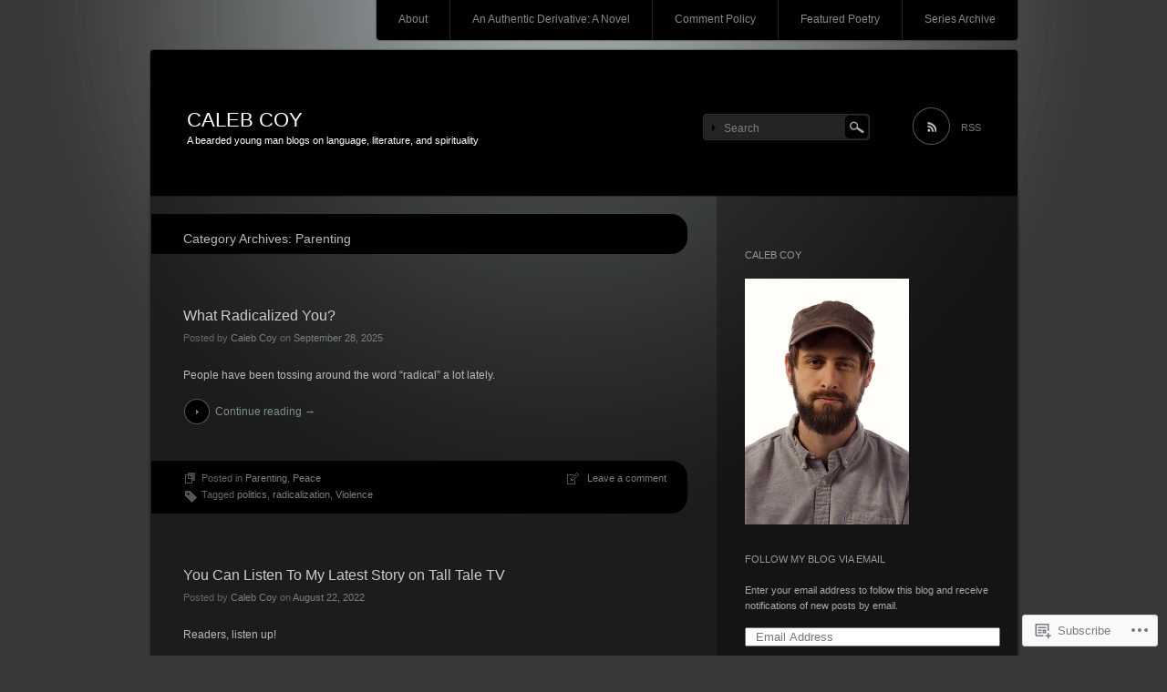

--- FILE ---
content_type: text/html; charset=UTF-8
request_url: https://calebcoy.blog/category/parenting/
body_size: 26579
content:
<!DOCTYPE html>
<!--[if IE 7]>
<html id="ie7" lang="en">
<![endif]-->
<!--[if IE 8]>
<html id="ie8" lang="en">
<![endif]-->
<!--[if !(IE 7) & !(IE 8)]><!-->
<html lang="en">
<!--<![endif]-->
<head>
<meta charset="UTF-8" />
<title>Parenting | CALEB COY</title>
<link rel="profile" href="http://gmpg.org/xfn/11" />
<link rel="pingback" href="https://calebcoy.blog/xmlrpc.php" />
<!--[if lt IE 9]>
<script src="https://s0.wp.com/wp-content/themes/pub/piano-black/js/html5.js?m=1310598705i" type="text/javascript"></script>
<![endif]-->

<meta name='robots' content='max-image-preview:large' />

<!-- Async WordPress.com Remote Login -->
<script id="wpcom_remote_login_js">
var wpcom_remote_login_extra_auth = '';
function wpcom_remote_login_remove_dom_node_id( element_id ) {
	var dom_node = document.getElementById( element_id );
	if ( dom_node ) { dom_node.parentNode.removeChild( dom_node ); }
}
function wpcom_remote_login_remove_dom_node_classes( class_name ) {
	var dom_nodes = document.querySelectorAll( '.' + class_name );
	for ( var i = 0; i < dom_nodes.length; i++ ) {
		dom_nodes[ i ].parentNode.removeChild( dom_nodes[ i ] );
	}
}
function wpcom_remote_login_final_cleanup() {
	wpcom_remote_login_remove_dom_node_classes( "wpcom_remote_login_msg" );
	wpcom_remote_login_remove_dom_node_id( "wpcom_remote_login_key" );
	wpcom_remote_login_remove_dom_node_id( "wpcom_remote_login_validate" );
	wpcom_remote_login_remove_dom_node_id( "wpcom_remote_login_js" );
	wpcom_remote_login_remove_dom_node_id( "wpcom_request_access_iframe" );
	wpcom_remote_login_remove_dom_node_id( "wpcom_request_access_styles" );
}

// Watch for messages back from the remote login
window.addEventListener( "message", function( e ) {
	if ( e.origin === "https://r-login.wordpress.com" ) {
		var data = {};
		try {
			data = JSON.parse( e.data );
		} catch( e ) {
			wpcom_remote_login_final_cleanup();
			return;
		}

		if ( data.msg === 'LOGIN' ) {
			// Clean up the login check iframe
			wpcom_remote_login_remove_dom_node_id( "wpcom_remote_login_key" );

			var id_regex = new RegExp( /^[0-9]+$/ );
			var token_regex = new RegExp( /^.*|.*|.*$/ );
			if (
				token_regex.test( data.token )
				&& id_regex.test( data.wpcomid )
			) {
				// We have everything we need to ask for a login
				var script = document.createElement( "script" );
				script.setAttribute( "id", "wpcom_remote_login_validate" );
				script.src = '/remote-login.php?wpcom_remote_login=validate'
					+ '&wpcomid=' + data.wpcomid
					+ '&token=' + encodeURIComponent( data.token )
					+ '&host=' + window.location.protocol
					+ '//' + window.location.hostname
					+ '&postid=21942'
					+ '&is_singular=';
				document.body.appendChild( script );
			}

			return;
		}

		// Safari ITP, not logged in, so redirect
		if ( data.msg === 'LOGIN-REDIRECT' ) {
			window.location = 'https://wordpress.com/log-in?redirect_to=' + window.location.href;
			return;
		}

		// Safari ITP, storage access failed, remove the request
		if ( data.msg === 'LOGIN-REMOVE' ) {
			var css_zap = 'html { -webkit-transition: margin-top 1s; transition: margin-top 1s; } /* 9001 */ html { margin-top: 0 !important; } * html body { margin-top: 0 !important; } @media screen and ( max-width: 782px ) { html { margin-top: 0 !important; } * html body { margin-top: 0 !important; } }';
			var style_zap = document.createElement( 'style' );
			style_zap.type = 'text/css';
			style_zap.appendChild( document.createTextNode( css_zap ) );
			document.body.appendChild( style_zap );

			var e = document.getElementById( 'wpcom_request_access_iframe' );
			e.parentNode.removeChild( e );

			document.cookie = 'wordpress_com_login_access=denied; path=/; max-age=31536000';

			return;
		}

		// Safari ITP
		if ( data.msg === 'REQUEST_ACCESS' ) {
			console.log( 'request access: safari' );

			// Check ITP iframe enable/disable knob
			if ( wpcom_remote_login_extra_auth !== 'safari_itp_iframe' ) {
				return;
			}

			// If we are in a "private window" there is no ITP.
			var private_window = false;
			try {
				var opendb = window.openDatabase( null, null, null, null );
			} catch( e ) {
				private_window = true;
			}

			if ( private_window ) {
				console.log( 'private window' );
				return;
			}

			var iframe = document.createElement( 'iframe' );
			iframe.id = 'wpcom_request_access_iframe';
			iframe.setAttribute( 'scrolling', 'no' );
			iframe.setAttribute( 'sandbox', 'allow-storage-access-by-user-activation allow-scripts allow-same-origin allow-top-navigation-by-user-activation' );
			iframe.src = 'https://r-login.wordpress.com/remote-login.php?wpcom_remote_login=request_access&origin=' + encodeURIComponent( data.origin ) + '&wpcomid=' + encodeURIComponent( data.wpcomid );

			var css = 'html { -webkit-transition: margin-top 1s; transition: margin-top 1s; } /* 9001 */ html { margin-top: 46px !important; } * html body { margin-top: 46px !important; } @media screen and ( max-width: 660px ) { html { margin-top: 71px !important; } * html body { margin-top: 71px !important; } #wpcom_request_access_iframe { display: block; height: 71px !important; } } #wpcom_request_access_iframe { border: 0px; height: 46px; position: fixed; top: 0; left: 0; width: 100%; min-width: 100%; z-index: 99999; background: #23282d; } ';

			var style = document.createElement( 'style' );
			style.type = 'text/css';
			style.id = 'wpcom_request_access_styles';
			style.appendChild( document.createTextNode( css ) );
			document.body.appendChild( style );

			document.body.appendChild( iframe );
		}

		if ( data.msg === 'DONE' ) {
			wpcom_remote_login_final_cleanup();
		}
	}
}, false );

// Inject the remote login iframe after the page has had a chance to load
// more critical resources
window.addEventListener( "DOMContentLoaded", function( e ) {
	var iframe = document.createElement( "iframe" );
	iframe.style.display = "none";
	iframe.setAttribute( "scrolling", "no" );
	iframe.setAttribute( "id", "wpcom_remote_login_key" );
	iframe.src = "https://r-login.wordpress.com/remote-login.php"
		+ "?wpcom_remote_login=key"
		+ "&origin=aHR0cHM6Ly9jYWxlYmNveS5ibG9n"
		+ "&wpcomid=37332122"
		+ "&time=" + Math.floor( Date.now() / 1000 );
	document.body.appendChild( iframe );
}, false );
</script>
<link rel='dns-prefetch' href='//s0.wp.com' />
<link rel="alternate" type="application/rss+xml" title="CALEB COY &raquo; Feed" href="https://calebcoy.blog/feed/" />
<link rel="alternate" type="application/rss+xml" title="CALEB COY &raquo; Comments Feed" href="https://calebcoy.blog/comments/feed/" />
<link rel="alternate" type="application/rss+xml" title="CALEB COY &raquo; Parenting Category Feed" href="https://calebcoy.blog/category/parenting/feed/" />
	<script type="text/javascript">
		/* <![CDATA[ */
		function addLoadEvent(func) {
			var oldonload = window.onload;
			if (typeof window.onload != 'function') {
				window.onload = func;
			} else {
				window.onload = function () {
					oldonload();
					func();
				}
			}
		}
		/* ]]> */
	</script>
	<link crossorigin='anonymous' rel='stylesheet' id='all-css-0-1' href='/_static/??/wp-content/mu-plugins/jetpack-plugin/sun/modules/infinite-scroll/infinity.css,/wp-content/mu-plugins/infinity/themes/pub/piano-black.css?m=1753279645j&cssminify=yes' type='text/css' media='all' />
<style id='wp-emoji-styles-inline-css'>

	img.wp-smiley, img.emoji {
		display: inline !important;
		border: none !important;
		box-shadow: none !important;
		height: 1em !important;
		width: 1em !important;
		margin: 0 0.07em !important;
		vertical-align: -0.1em !important;
		background: none !important;
		padding: 0 !important;
	}
/*# sourceURL=wp-emoji-styles-inline-css */
</style>
<link crossorigin='anonymous' rel='stylesheet' id='all-css-2-1' href='/wp-content/plugins/gutenberg-core/v22.2.0/build/styles/block-library/style.css?m=1764855221i&cssminify=yes' type='text/css' media='all' />
<style id='wp-block-library-inline-css'>
.has-text-align-justify {
	text-align:justify;
}
.has-text-align-justify{text-align:justify;}

/*# sourceURL=wp-block-library-inline-css */
</style><style id='wp-block-embed-inline-css'>
.wp-block-embed.alignleft,.wp-block-embed.alignright,.wp-block[data-align=left]>[data-type="core/embed"],.wp-block[data-align=right]>[data-type="core/embed"]{max-width:360px;width:100%}.wp-block-embed.alignleft .wp-block-embed__wrapper,.wp-block-embed.alignright .wp-block-embed__wrapper,.wp-block[data-align=left]>[data-type="core/embed"] .wp-block-embed__wrapper,.wp-block[data-align=right]>[data-type="core/embed"] .wp-block-embed__wrapper{min-width:280px}.wp-block-cover .wp-block-embed{min-height:240px;min-width:320px}.wp-block-group.is-layout-flex .wp-block-embed{flex:1 1 0%;min-width:0}.wp-block-embed{overflow-wrap:break-word}.wp-block-embed :where(figcaption){margin-bottom:1em;margin-top:.5em}.wp-block-embed iframe{max-width:100%}.wp-block-embed__wrapper{position:relative}.wp-embed-responsive .wp-has-aspect-ratio .wp-block-embed__wrapper:before{content:"";display:block;padding-top:50%}.wp-embed-responsive .wp-has-aspect-ratio iframe{bottom:0;height:100%;left:0;position:absolute;right:0;top:0;width:100%}.wp-embed-responsive .wp-embed-aspect-21-9 .wp-block-embed__wrapper:before{padding-top:42.85%}.wp-embed-responsive .wp-embed-aspect-18-9 .wp-block-embed__wrapper:before{padding-top:50%}.wp-embed-responsive .wp-embed-aspect-16-9 .wp-block-embed__wrapper:before{padding-top:56.25%}.wp-embed-responsive .wp-embed-aspect-4-3 .wp-block-embed__wrapper:before{padding-top:75%}.wp-embed-responsive .wp-embed-aspect-1-1 .wp-block-embed__wrapper:before{padding-top:100%}.wp-embed-responsive .wp-embed-aspect-9-16 .wp-block-embed__wrapper:before{padding-top:177.77%}.wp-embed-responsive .wp-embed-aspect-1-2 .wp-block-embed__wrapper:before{padding-top:200%}
/*# sourceURL=/wp-content/plugins/gutenberg-core/v22.2.0/build/styles/block-library/embed/style.css */
</style>
<style id='wp-block-paragraph-inline-css'>
.is-small-text{font-size:.875em}.is-regular-text{font-size:1em}.is-large-text{font-size:2.25em}.is-larger-text{font-size:3em}.has-drop-cap:not(:focus):first-letter{float:left;font-size:8.4em;font-style:normal;font-weight:100;line-height:.68;margin:.05em .1em 0 0;text-transform:uppercase}body.rtl .has-drop-cap:not(:focus):first-letter{float:none;margin-left:.1em}p.has-drop-cap.has-background{overflow:hidden}:root :where(p.has-background){padding:1.25em 2.375em}:where(p.has-text-color:not(.has-link-color)) a{color:inherit}p.has-text-align-left[style*="writing-mode:vertical-lr"],p.has-text-align-right[style*="writing-mode:vertical-rl"]{rotate:180deg}
/*# sourceURL=/wp-content/plugins/gutenberg-core/v22.2.0/build/styles/block-library/paragraph/style.css */
</style>
<style id='global-styles-inline-css'>
:root{--wp--preset--aspect-ratio--square: 1;--wp--preset--aspect-ratio--4-3: 4/3;--wp--preset--aspect-ratio--3-4: 3/4;--wp--preset--aspect-ratio--3-2: 3/2;--wp--preset--aspect-ratio--2-3: 2/3;--wp--preset--aspect-ratio--16-9: 16/9;--wp--preset--aspect-ratio--9-16: 9/16;--wp--preset--color--black: #000000;--wp--preset--color--cyan-bluish-gray: #abb8c3;--wp--preset--color--white: #ffffff;--wp--preset--color--pale-pink: #f78da7;--wp--preset--color--vivid-red: #cf2e2e;--wp--preset--color--luminous-vivid-orange: #ff6900;--wp--preset--color--luminous-vivid-amber: #fcb900;--wp--preset--color--light-green-cyan: #7bdcb5;--wp--preset--color--vivid-green-cyan: #00d084;--wp--preset--color--pale-cyan-blue: #8ed1fc;--wp--preset--color--vivid-cyan-blue: #0693e3;--wp--preset--color--vivid-purple: #9b51e0;--wp--preset--gradient--vivid-cyan-blue-to-vivid-purple: linear-gradient(135deg,rgb(6,147,227) 0%,rgb(155,81,224) 100%);--wp--preset--gradient--light-green-cyan-to-vivid-green-cyan: linear-gradient(135deg,rgb(122,220,180) 0%,rgb(0,208,130) 100%);--wp--preset--gradient--luminous-vivid-amber-to-luminous-vivid-orange: linear-gradient(135deg,rgb(252,185,0) 0%,rgb(255,105,0) 100%);--wp--preset--gradient--luminous-vivid-orange-to-vivid-red: linear-gradient(135deg,rgb(255,105,0) 0%,rgb(207,46,46) 100%);--wp--preset--gradient--very-light-gray-to-cyan-bluish-gray: linear-gradient(135deg,rgb(238,238,238) 0%,rgb(169,184,195) 100%);--wp--preset--gradient--cool-to-warm-spectrum: linear-gradient(135deg,rgb(74,234,220) 0%,rgb(151,120,209) 20%,rgb(207,42,186) 40%,rgb(238,44,130) 60%,rgb(251,105,98) 80%,rgb(254,248,76) 100%);--wp--preset--gradient--blush-light-purple: linear-gradient(135deg,rgb(255,206,236) 0%,rgb(152,150,240) 100%);--wp--preset--gradient--blush-bordeaux: linear-gradient(135deg,rgb(254,205,165) 0%,rgb(254,45,45) 50%,rgb(107,0,62) 100%);--wp--preset--gradient--luminous-dusk: linear-gradient(135deg,rgb(255,203,112) 0%,rgb(199,81,192) 50%,rgb(65,88,208) 100%);--wp--preset--gradient--pale-ocean: linear-gradient(135deg,rgb(255,245,203) 0%,rgb(182,227,212) 50%,rgb(51,167,181) 100%);--wp--preset--gradient--electric-grass: linear-gradient(135deg,rgb(202,248,128) 0%,rgb(113,206,126) 100%);--wp--preset--gradient--midnight: linear-gradient(135deg,rgb(2,3,129) 0%,rgb(40,116,252) 100%);--wp--preset--font-size--small: 13px;--wp--preset--font-size--medium: 20px;--wp--preset--font-size--large: 36px;--wp--preset--font-size--x-large: 42px;--wp--preset--font-family--albert-sans: 'Albert Sans', sans-serif;--wp--preset--font-family--alegreya: Alegreya, serif;--wp--preset--font-family--arvo: Arvo, serif;--wp--preset--font-family--bodoni-moda: 'Bodoni Moda', serif;--wp--preset--font-family--bricolage-grotesque: 'Bricolage Grotesque', sans-serif;--wp--preset--font-family--cabin: Cabin, sans-serif;--wp--preset--font-family--chivo: Chivo, sans-serif;--wp--preset--font-family--commissioner: Commissioner, sans-serif;--wp--preset--font-family--cormorant: Cormorant, serif;--wp--preset--font-family--courier-prime: 'Courier Prime', monospace;--wp--preset--font-family--crimson-pro: 'Crimson Pro', serif;--wp--preset--font-family--dm-mono: 'DM Mono', monospace;--wp--preset--font-family--dm-sans: 'DM Sans', sans-serif;--wp--preset--font-family--dm-serif-display: 'DM Serif Display', serif;--wp--preset--font-family--domine: Domine, serif;--wp--preset--font-family--eb-garamond: 'EB Garamond', serif;--wp--preset--font-family--epilogue: Epilogue, sans-serif;--wp--preset--font-family--fahkwang: Fahkwang, sans-serif;--wp--preset--font-family--figtree: Figtree, sans-serif;--wp--preset--font-family--fira-sans: 'Fira Sans', sans-serif;--wp--preset--font-family--fjalla-one: 'Fjalla One', sans-serif;--wp--preset--font-family--fraunces: Fraunces, serif;--wp--preset--font-family--gabarito: Gabarito, system-ui;--wp--preset--font-family--ibm-plex-mono: 'IBM Plex Mono', monospace;--wp--preset--font-family--ibm-plex-sans: 'IBM Plex Sans', sans-serif;--wp--preset--font-family--ibarra-real-nova: 'Ibarra Real Nova', serif;--wp--preset--font-family--instrument-serif: 'Instrument Serif', serif;--wp--preset--font-family--inter: Inter, sans-serif;--wp--preset--font-family--josefin-sans: 'Josefin Sans', sans-serif;--wp--preset--font-family--jost: Jost, sans-serif;--wp--preset--font-family--libre-baskerville: 'Libre Baskerville', serif;--wp--preset--font-family--libre-franklin: 'Libre Franklin', sans-serif;--wp--preset--font-family--literata: Literata, serif;--wp--preset--font-family--lora: Lora, serif;--wp--preset--font-family--merriweather: Merriweather, serif;--wp--preset--font-family--montserrat: Montserrat, sans-serif;--wp--preset--font-family--newsreader: Newsreader, serif;--wp--preset--font-family--noto-sans-mono: 'Noto Sans Mono', sans-serif;--wp--preset--font-family--nunito: Nunito, sans-serif;--wp--preset--font-family--open-sans: 'Open Sans', sans-serif;--wp--preset--font-family--overpass: Overpass, sans-serif;--wp--preset--font-family--pt-serif: 'PT Serif', serif;--wp--preset--font-family--petrona: Petrona, serif;--wp--preset--font-family--piazzolla: Piazzolla, serif;--wp--preset--font-family--playfair-display: 'Playfair Display', serif;--wp--preset--font-family--plus-jakarta-sans: 'Plus Jakarta Sans', sans-serif;--wp--preset--font-family--poppins: Poppins, sans-serif;--wp--preset--font-family--raleway: Raleway, sans-serif;--wp--preset--font-family--roboto: Roboto, sans-serif;--wp--preset--font-family--roboto-slab: 'Roboto Slab', serif;--wp--preset--font-family--rubik: Rubik, sans-serif;--wp--preset--font-family--rufina: Rufina, serif;--wp--preset--font-family--sora: Sora, sans-serif;--wp--preset--font-family--source-sans-3: 'Source Sans 3', sans-serif;--wp--preset--font-family--source-serif-4: 'Source Serif 4', serif;--wp--preset--font-family--space-mono: 'Space Mono', monospace;--wp--preset--font-family--syne: Syne, sans-serif;--wp--preset--font-family--texturina: Texturina, serif;--wp--preset--font-family--urbanist: Urbanist, sans-serif;--wp--preset--font-family--work-sans: 'Work Sans', sans-serif;--wp--preset--spacing--20: 0.44rem;--wp--preset--spacing--30: 0.67rem;--wp--preset--spacing--40: 1rem;--wp--preset--spacing--50: 1.5rem;--wp--preset--spacing--60: 2.25rem;--wp--preset--spacing--70: 3.38rem;--wp--preset--spacing--80: 5.06rem;--wp--preset--shadow--natural: 6px 6px 9px rgba(0, 0, 0, 0.2);--wp--preset--shadow--deep: 12px 12px 50px rgba(0, 0, 0, 0.4);--wp--preset--shadow--sharp: 6px 6px 0px rgba(0, 0, 0, 0.2);--wp--preset--shadow--outlined: 6px 6px 0px -3px rgb(255, 255, 255), 6px 6px rgb(0, 0, 0);--wp--preset--shadow--crisp: 6px 6px 0px rgb(0, 0, 0);}:where(.is-layout-flex){gap: 0.5em;}:where(.is-layout-grid){gap: 0.5em;}body .is-layout-flex{display: flex;}.is-layout-flex{flex-wrap: wrap;align-items: center;}.is-layout-flex > :is(*, div){margin: 0;}body .is-layout-grid{display: grid;}.is-layout-grid > :is(*, div){margin: 0;}:where(.wp-block-columns.is-layout-flex){gap: 2em;}:where(.wp-block-columns.is-layout-grid){gap: 2em;}:where(.wp-block-post-template.is-layout-flex){gap: 1.25em;}:where(.wp-block-post-template.is-layout-grid){gap: 1.25em;}.has-black-color{color: var(--wp--preset--color--black) !important;}.has-cyan-bluish-gray-color{color: var(--wp--preset--color--cyan-bluish-gray) !important;}.has-white-color{color: var(--wp--preset--color--white) !important;}.has-pale-pink-color{color: var(--wp--preset--color--pale-pink) !important;}.has-vivid-red-color{color: var(--wp--preset--color--vivid-red) !important;}.has-luminous-vivid-orange-color{color: var(--wp--preset--color--luminous-vivid-orange) !important;}.has-luminous-vivid-amber-color{color: var(--wp--preset--color--luminous-vivid-amber) !important;}.has-light-green-cyan-color{color: var(--wp--preset--color--light-green-cyan) !important;}.has-vivid-green-cyan-color{color: var(--wp--preset--color--vivid-green-cyan) !important;}.has-pale-cyan-blue-color{color: var(--wp--preset--color--pale-cyan-blue) !important;}.has-vivid-cyan-blue-color{color: var(--wp--preset--color--vivid-cyan-blue) !important;}.has-vivid-purple-color{color: var(--wp--preset--color--vivid-purple) !important;}.has-black-background-color{background-color: var(--wp--preset--color--black) !important;}.has-cyan-bluish-gray-background-color{background-color: var(--wp--preset--color--cyan-bluish-gray) !important;}.has-white-background-color{background-color: var(--wp--preset--color--white) !important;}.has-pale-pink-background-color{background-color: var(--wp--preset--color--pale-pink) !important;}.has-vivid-red-background-color{background-color: var(--wp--preset--color--vivid-red) !important;}.has-luminous-vivid-orange-background-color{background-color: var(--wp--preset--color--luminous-vivid-orange) !important;}.has-luminous-vivid-amber-background-color{background-color: var(--wp--preset--color--luminous-vivid-amber) !important;}.has-light-green-cyan-background-color{background-color: var(--wp--preset--color--light-green-cyan) !important;}.has-vivid-green-cyan-background-color{background-color: var(--wp--preset--color--vivid-green-cyan) !important;}.has-pale-cyan-blue-background-color{background-color: var(--wp--preset--color--pale-cyan-blue) !important;}.has-vivid-cyan-blue-background-color{background-color: var(--wp--preset--color--vivid-cyan-blue) !important;}.has-vivid-purple-background-color{background-color: var(--wp--preset--color--vivid-purple) !important;}.has-black-border-color{border-color: var(--wp--preset--color--black) !important;}.has-cyan-bluish-gray-border-color{border-color: var(--wp--preset--color--cyan-bluish-gray) !important;}.has-white-border-color{border-color: var(--wp--preset--color--white) !important;}.has-pale-pink-border-color{border-color: var(--wp--preset--color--pale-pink) !important;}.has-vivid-red-border-color{border-color: var(--wp--preset--color--vivid-red) !important;}.has-luminous-vivid-orange-border-color{border-color: var(--wp--preset--color--luminous-vivid-orange) !important;}.has-luminous-vivid-amber-border-color{border-color: var(--wp--preset--color--luminous-vivid-amber) !important;}.has-light-green-cyan-border-color{border-color: var(--wp--preset--color--light-green-cyan) !important;}.has-vivid-green-cyan-border-color{border-color: var(--wp--preset--color--vivid-green-cyan) !important;}.has-pale-cyan-blue-border-color{border-color: var(--wp--preset--color--pale-cyan-blue) !important;}.has-vivid-cyan-blue-border-color{border-color: var(--wp--preset--color--vivid-cyan-blue) !important;}.has-vivid-purple-border-color{border-color: var(--wp--preset--color--vivid-purple) !important;}.has-vivid-cyan-blue-to-vivid-purple-gradient-background{background: var(--wp--preset--gradient--vivid-cyan-blue-to-vivid-purple) !important;}.has-light-green-cyan-to-vivid-green-cyan-gradient-background{background: var(--wp--preset--gradient--light-green-cyan-to-vivid-green-cyan) !important;}.has-luminous-vivid-amber-to-luminous-vivid-orange-gradient-background{background: var(--wp--preset--gradient--luminous-vivid-amber-to-luminous-vivid-orange) !important;}.has-luminous-vivid-orange-to-vivid-red-gradient-background{background: var(--wp--preset--gradient--luminous-vivid-orange-to-vivid-red) !important;}.has-very-light-gray-to-cyan-bluish-gray-gradient-background{background: var(--wp--preset--gradient--very-light-gray-to-cyan-bluish-gray) !important;}.has-cool-to-warm-spectrum-gradient-background{background: var(--wp--preset--gradient--cool-to-warm-spectrum) !important;}.has-blush-light-purple-gradient-background{background: var(--wp--preset--gradient--blush-light-purple) !important;}.has-blush-bordeaux-gradient-background{background: var(--wp--preset--gradient--blush-bordeaux) !important;}.has-luminous-dusk-gradient-background{background: var(--wp--preset--gradient--luminous-dusk) !important;}.has-pale-ocean-gradient-background{background: var(--wp--preset--gradient--pale-ocean) !important;}.has-electric-grass-gradient-background{background: var(--wp--preset--gradient--electric-grass) !important;}.has-midnight-gradient-background{background: var(--wp--preset--gradient--midnight) !important;}.has-small-font-size{font-size: var(--wp--preset--font-size--small) !important;}.has-medium-font-size{font-size: var(--wp--preset--font-size--medium) !important;}.has-large-font-size{font-size: var(--wp--preset--font-size--large) !important;}.has-x-large-font-size{font-size: var(--wp--preset--font-size--x-large) !important;}.has-albert-sans-font-family{font-family: var(--wp--preset--font-family--albert-sans) !important;}.has-alegreya-font-family{font-family: var(--wp--preset--font-family--alegreya) !important;}.has-arvo-font-family{font-family: var(--wp--preset--font-family--arvo) !important;}.has-bodoni-moda-font-family{font-family: var(--wp--preset--font-family--bodoni-moda) !important;}.has-bricolage-grotesque-font-family{font-family: var(--wp--preset--font-family--bricolage-grotesque) !important;}.has-cabin-font-family{font-family: var(--wp--preset--font-family--cabin) !important;}.has-chivo-font-family{font-family: var(--wp--preset--font-family--chivo) !important;}.has-commissioner-font-family{font-family: var(--wp--preset--font-family--commissioner) !important;}.has-cormorant-font-family{font-family: var(--wp--preset--font-family--cormorant) !important;}.has-courier-prime-font-family{font-family: var(--wp--preset--font-family--courier-prime) !important;}.has-crimson-pro-font-family{font-family: var(--wp--preset--font-family--crimson-pro) !important;}.has-dm-mono-font-family{font-family: var(--wp--preset--font-family--dm-mono) !important;}.has-dm-sans-font-family{font-family: var(--wp--preset--font-family--dm-sans) !important;}.has-dm-serif-display-font-family{font-family: var(--wp--preset--font-family--dm-serif-display) !important;}.has-domine-font-family{font-family: var(--wp--preset--font-family--domine) !important;}.has-eb-garamond-font-family{font-family: var(--wp--preset--font-family--eb-garamond) !important;}.has-epilogue-font-family{font-family: var(--wp--preset--font-family--epilogue) !important;}.has-fahkwang-font-family{font-family: var(--wp--preset--font-family--fahkwang) !important;}.has-figtree-font-family{font-family: var(--wp--preset--font-family--figtree) !important;}.has-fira-sans-font-family{font-family: var(--wp--preset--font-family--fira-sans) !important;}.has-fjalla-one-font-family{font-family: var(--wp--preset--font-family--fjalla-one) !important;}.has-fraunces-font-family{font-family: var(--wp--preset--font-family--fraunces) !important;}.has-gabarito-font-family{font-family: var(--wp--preset--font-family--gabarito) !important;}.has-ibm-plex-mono-font-family{font-family: var(--wp--preset--font-family--ibm-plex-mono) !important;}.has-ibm-plex-sans-font-family{font-family: var(--wp--preset--font-family--ibm-plex-sans) !important;}.has-ibarra-real-nova-font-family{font-family: var(--wp--preset--font-family--ibarra-real-nova) !important;}.has-instrument-serif-font-family{font-family: var(--wp--preset--font-family--instrument-serif) !important;}.has-inter-font-family{font-family: var(--wp--preset--font-family--inter) !important;}.has-josefin-sans-font-family{font-family: var(--wp--preset--font-family--josefin-sans) !important;}.has-jost-font-family{font-family: var(--wp--preset--font-family--jost) !important;}.has-libre-baskerville-font-family{font-family: var(--wp--preset--font-family--libre-baskerville) !important;}.has-libre-franklin-font-family{font-family: var(--wp--preset--font-family--libre-franklin) !important;}.has-literata-font-family{font-family: var(--wp--preset--font-family--literata) !important;}.has-lora-font-family{font-family: var(--wp--preset--font-family--lora) !important;}.has-merriweather-font-family{font-family: var(--wp--preset--font-family--merriweather) !important;}.has-montserrat-font-family{font-family: var(--wp--preset--font-family--montserrat) !important;}.has-newsreader-font-family{font-family: var(--wp--preset--font-family--newsreader) !important;}.has-noto-sans-mono-font-family{font-family: var(--wp--preset--font-family--noto-sans-mono) !important;}.has-nunito-font-family{font-family: var(--wp--preset--font-family--nunito) !important;}.has-open-sans-font-family{font-family: var(--wp--preset--font-family--open-sans) !important;}.has-overpass-font-family{font-family: var(--wp--preset--font-family--overpass) !important;}.has-pt-serif-font-family{font-family: var(--wp--preset--font-family--pt-serif) !important;}.has-petrona-font-family{font-family: var(--wp--preset--font-family--petrona) !important;}.has-piazzolla-font-family{font-family: var(--wp--preset--font-family--piazzolla) !important;}.has-playfair-display-font-family{font-family: var(--wp--preset--font-family--playfair-display) !important;}.has-plus-jakarta-sans-font-family{font-family: var(--wp--preset--font-family--plus-jakarta-sans) !important;}.has-poppins-font-family{font-family: var(--wp--preset--font-family--poppins) !important;}.has-raleway-font-family{font-family: var(--wp--preset--font-family--raleway) !important;}.has-roboto-font-family{font-family: var(--wp--preset--font-family--roboto) !important;}.has-roboto-slab-font-family{font-family: var(--wp--preset--font-family--roboto-slab) !important;}.has-rubik-font-family{font-family: var(--wp--preset--font-family--rubik) !important;}.has-rufina-font-family{font-family: var(--wp--preset--font-family--rufina) !important;}.has-sora-font-family{font-family: var(--wp--preset--font-family--sora) !important;}.has-source-sans-3-font-family{font-family: var(--wp--preset--font-family--source-sans-3) !important;}.has-source-serif-4-font-family{font-family: var(--wp--preset--font-family--source-serif-4) !important;}.has-space-mono-font-family{font-family: var(--wp--preset--font-family--space-mono) !important;}.has-syne-font-family{font-family: var(--wp--preset--font-family--syne) !important;}.has-texturina-font-family{font-family: var(--wp--preset--font-family--texturina) !important;}.has-urbanist-font-family{font-family: var(--wp--preset--font-family--urbanist) !important;}.has-work-sans-font-family{font-family: var(--wp--preset--font-family--work-sans) !important;}
/*# sourceURL=global-styles-inline-css */
</style>

<style id='classic-theme-styles-inline-css'>
/*! This file is auto-generated */
.wp-block-button__link{color:#fff;background-color:#32373c;border-radius:9999px;box-shadow:none;text-decoration:none;padding:calc(.667em + 2px) calc(1.333em + 2px);font-size:1.125em}.wp-block-file__button{background:#32373c;color:#fff;text-decoration:none}
/*# sourceURL=/wp-includes/css/classic-themes.min.css */
</style>
<link crossorigin='anonymous' rel='stylesheet' id='all-css-4-1' href='/_static/??-eJyFj10KwkAMhC9kGmqL1gfxLLvbWFf3j83W4u1NEbQi1JeQDPMNGZwSmBgKhYLJjYMNjCZqF82NcVvVXVUDW58cQaZ71WJvubwdwOXhqDLMG1wE+RE+WZlE90mV2eGpt4ocebGtYVMSBrROmZhBprejh3IRkH+4l4xp1JisChG0U+aGf3/LJC0GWQcU1+JcgwaKIN1VsTF8HXB2yuYZPfljvW/r3aFpmu76BFSAgwk=&cssminify=yes' type='text/css' media='all' />
<link crossorigin='anonymous' rel='stylesheet' id='print-css-5-1' href='/wp-content/mu-plugins/global-print/global-print.css?m=1465851035i&cssminify=yes' type='text/css' media='print' />
<style id='jetpack-global-styles-frontend-style-inline-css'>
:root { --font-headings: unset; --font-base: unset; --font-headings-default: -apple-system,BlinkMacSystemFont,"Segoe UI",Roboto,Oxygen-Sans,Ubuntu,Cantarell,"Helvetica Neue",sans-serif; --font-base-default: -apple-system,BlinkMacSystemFont,"Segoe UI",Roboto,Oxygen-Sans,Ubuntu,Cantarell,"Helvetica Neue",sans-serif;}
/*# sourceURL=jetpack-global-styles-frontend-style-inline-css */
</style>
<link crossorigin='anonymous' rel='stylesheet' id='all-css-8-1' href='/wp-content/themes/h4/global.css?m=1420737423i&cssminify=yes' type='text/css' media='all' />
<script type="text/javascript" id="wpcom-actionbar-placeholder-js-extra">
/* <![CDATA[ */
var actionbardata = {"siteID":"37332122","postID":"0","siteURL":"https://calebcoy.blog","xhrURL":"https://calebcoy.blog/wp-admin/admin-ajax.php","nonce":"7ed99205b0","isLoggedIn":"","statusMessage":"","subsEmailDefault":"instantly","proxyScriptUrl":"https://s0.wp.com/wp-content/js/wpcom-proxy-request.js?m=1513050504i&amp;ver=20211021","i18n":{"followedText":"New posts from this site will now appear in your \u003Ca href=\"https://wordpress.com/reader\"\u003EReader\u003C/a\u003E","foldBar":"Collapse this bar","unfoldBar":"Expand this bar","shortLinkCopied":"Shortlink copied to clipboard."}};
//# sourceURL=wpcom-actionbar-placeholder-js-extra
/* ]]> */
</script>
<script type="text/javascript" id="jetpack-mu-wpcom-settings-js-before">
/* <![CDATA[ */
var JETPACK_MU_WPCOM_SETTINGS = {"assetsUrl":"https://s0.wp.com/wp-content/mu-plugins/jetpack-mu-wpcom-plugin/sun/jetpack_vendor/automattic/jetpack-mu-wpcom/src/build/"};
//# sourceURL=jetpack-mu-wpcom-settings-js-before
/* ]]> */
</script>
<script crossorigin='anonymous' type='text/javascript'  src='/wp-content/js/rlt-proxy.js?m=1720530689i'></script>
<script type="text/javascript" id="rlt-proxy-js-after">
/* <![CDATA[ */
	rltInitialize( {"token":null,"iframeOrigins":["https:\/\/widgets.wp.com"]} );
//# sourceURL=rlt-proxy-js-after
/* ]]> */
</script>
<link rel="EditURI" type="application/rsd+xml" title="RSD" href="https://calebcoy.wordpress.com/xmlrpc.php?rsd" />
<meta name="generator" content="WordPress.com" />

<!-- Jetpack Open Graph Tags -->
<meta property="og:type" content="website" />
<meta property="og:title" content="Parenting &#8211; CALEB COY" />
<meta property="og:url" content="https://calebcoy.blog/category/parenting/" />
<meta property="og:site_name" content="CALEB COY" />
<meta property="og:image" content="https://secure.gravatar.com/blavatar/4608776f78803625ac29d75e0f906aa1656c9f4be75d79047be6b7fd474d1e31?s=200&#038;ts=1767986794" />
<meta property="og:image:width" content="200" />
<meta property="og:image:height" content="200" />
<meta property="og:image:alt" content="" />
<meta property="og:locale" content="en_US" />

<!-- End Jetpack Open Graph Tags -->
<link rel="shortcut icon" type="image/x-icon" href="https://secure.gravatar.com/blavatar/4608776f78803625ac29d75e0f906aa1656c9f4be75d79047be6b7fd474d1e31?s=32" sizes="16x16" />
<link rel="icon" type="image/x-icon" href="https://secure.gravatar.com/blavatar/4608776f78803625ac29d75e0f906aa1656c9f4be75d79047be6b7fd474d1e31?s=32" sizes="16x16" />
<link rel="apple-touch-icon" href="https://secure.gravatar.com/blavatar/4608776f78803625ac29d75e0f906aa1656c9f4be75d79047be6b7fd474d1e31?s=114" />
<link rel='openid.server' href='https://calebcoy.blog/?openidserver=1' />
<link rel='openid.delegate' href='https://calebcoy.blog/' />
<link rel="search" type="application/opensearchdescription+xml" href="https://calebcoy.blog/osd.xml" title="CALEB COY" />
<link rel="search" type="application/opensearchdescription+xml" href="https://s1.wp.com/opensearch.xml" title="WordPress.com" />
<meta name="description" content="Posts about Parenting written by Caleb Coy" />
	<style type="text/css">
			#site-title a,
		#site-description {
			color: #ffffff !important;
		}
		</style>
	<link crossorigin='anonymous' rel='stylesheet' id='all-css-0-3' href='/_static/??-eJydzMsKwjAQheEXMh3qBXUhPoqkk6FMO7mQSSi+vRFUcCPU5X84fLAkgzEUCgV8NUnqyEFhopIszq8GrQFuHBCGyuJaDoqZU+HYvl/VeQ4dqm5gJSwR52YtnCivBHx0VUgBbY5VST6f9/CnV1jImdGKUL7/qqd/9Zf+eNidT/2+304PjvSB1Q==&cssminify=yes' type='text/css' media='all' />
</head>

<body class="archive category category-parenting category-5309 custom-background wp-theme-pubpiano-black customizer-styles-applied single-author jetpack-reblog-enabled">
<div id="wrapper">
	<div id="page" class="hfeed">
		<nav id="access" role="navigation">
			<h1 class="section-heading">Main menu</h1>
			<div class="skip-link screen-reader-text"><a href="#content" title="Skip to content">Skip to content</a></div>
			<div class="menu"><ul>
<li class="page_item page-item-2"><a href="https://calebcoy.blog/about/">About</a></li>
<li class="page_item page-item-4514"><a href="https://calebcoy.blog/an-authentic-derivative/">An Authentic Derivative: A&nbsp;Novel</a></li>
<li class="page_item page-item-90"><a href="https://calebcoy.blog/comment-policy/">Comment Policy</a></li>
<li class="page_item page-item-4631"><a href="https://calebcoy.blog/free-poems/">Featured Poetry</a></li>
<li class="page_item page-item-947"><a href="https://calebcoy.blog/series/">Series Archive</a></li>
</ul></div>
		</nav><!-- #access -->

		<header id="branding" role="banner">
			<div class="site-branding">
				<h1 id="site-title"><a href="https://calebcoy.blog/" title="CALEB COY" rel="home">CALEB COY</a></h1>
				<h2 id="site-description">A bearded young man blogs on language, literature, and spirituality</h2>
			</div>

			
			<div id="header-meta">
							<form method="get" id="search-area" action="https://calebcoy.blog/">
					<div><input type="text" value="Search" name="s" id="search-input" onfocus="this.value='';" /></div>
					<div><input type="image" src="https://s0.wp.com/wp-content/themes/pub/piano-black/img/search-button.gif?m=1303418905i" alt="Search" title="Search" id="search-button" /></div>
				</form>
							<a href="https://calebcoy.blog/feed/" id="rss-feed" title="RSS Feed">RSS</a>
						</div><!-- #header-meta -->

		</header><!-- #branding -->

		<div id="main">
		<section id="primary">
			<div id="content" role="main">

				<header class="page-header">
					<h1 class="page-title">Category Archives: <span>Parenting</span></h1>

									</header>

								
					
<article id="post-21942" class="post-21942 post type-post status-publish format-standard hentry category-parenting category-peace-2 tag-politics tag-radicalization tag-violence">
	<header class="entry-header">
		<h1 class="entry-title"><a href="https://calebcoy.blog/2025/09/28/what-radicalized-you/" rel="bookmark">What Radicalized You?</a></h1>

				<div class="entry-meta">
			<span class="sep">Posted by </span><span class="author vcard"><a class="url fn n" href="https://calebcoy.blog/author/daddycabal7777/" title="View all posts by Caleb Coy">Caleb Coy</a></span><span class="sep post-date"> on </span><a class="entry-date-link" href="https://calebcoy.blog/2025/09/28/what-radicalized-you/" rel="bookmark"><time class="entry-date" datetime="2025-09-28T23:05:12-04:00" pubdate>September 28, 2025</time></a>					</div><!-- .entry-meta -->
			</header><!-- .entry-header -->

		<div class="entry-content">
		<p>People have been tossing around the word &#8220;radical&#8221; a lot lately.  <a href="https://calebcoy.blog/2025/09/28/what-radicalized-you/#more-21942" class="more-link">Continue reading <span class="meta-nav">&rarr;</span></a></p>
			</div><!-- .entry-content -->
	
	<footer class="entry-meta">
		<span class="comments-link"><a href="https://calebcoy.blog/2025/09/28/what-radicalized-you/#respond">Leave a comment</a></span>
		<span class="cat-links"><span class="entry-utility-prep entry-utility-prep-cat-links">Posted in</span> <a href="https://calebcoy.blog/category/parenting/" rel="category tag">Parenting</a>, <a href="https://calebcoy.blog/category/peace-2/" rel="category tag">Peace</a></span>
		<span class="tag-links">Tagged <a href="https://calebcoy.blog/tag/politics/" rel="tag">politics</a>, <a href="https://calebcoy.blog/tag/radicalization/" rel="tag">radicalization</a>, <a href="https://calebcoy.blog/tag/violence/" rel="tag">Violence</a></span>	</footer><!-- #entry-meta -->
</article><!-- #post-21942 -->

				
					
<article id="post-21476" class="post-21476 post type-post status-publish format-standard hentry category-books category-education category-parenting">
	<header class="entry-header">
		<h1 class="entry-title"><a href="https://calebcoy.blog/2022/08/22/you-can-listen-to-my-latest-story-on-tall-tale-tv/" rel="bookmark">You Can Listen To My Latest Story on Tall Tale&nbsp;TV</a></h1>

				<div class="entry-meta">
			<span class="sep">Posted by </span><span class="author vcard"><a class="url fn n" href="https://calebcoy.blog/author/daddycabal7777/" title="View all posts by Caleb Coy">Caleb Coy</a></span><span class="sep post-date"> on </span><a class="entry-date-link" href="https://calebcoy.blog/2022/08/22/you-can-listen-to-my-latest-story-on-tall-tale-tv/" rel="bookmark"><time class="entry-date" datetime="2022-08-22T06:30:00-04:00" pubdate>August 22, 2022</time></a>					</div><!-- .entry-meta -->
			</header><!-- .entry-header -->

		<div class="entry-content">
		
<p>Readers, listen up!</p>



<p><a href="https://talltaletv.com/butler-and-barries-wild-faery-land-stolen-child-carousel/">Tall Tale TV</a> is airing my latest urban fantasy story, &#8220;Butler and Barrie’s Wild Faery Land Stolen Child Carousel.&#8221;</p>



<p>You can listen to it on <a href="https://youtu.be/Ab0-mbFrm4Q">YouTube</a> or as an <a href="https://pnc.st/s/tall-tale-tv/fbc96b5f/butler-and-barrie-s-wild-faery-land-stolen-child-carousel-urban-fantasy-short-story-by-caleb-coy">MP3 podcast</a>.</p>



<p>Don&#8217;t have time to read a story? Tall Tale TV publishes fantastical short stories as audio podcasts, the perfect length for your work commute, your dinner alone, or your putting yourself to bed at night. The site&#8217;s creator, Christopher Herron, has a bright, articulate voice perfect for pieces like mine. Many thanks to him.</p>



<figure class="wp-block-embed is-type-video is-provider-youtube wp-block-embed-youtube wp-embed-aspect-16-9 wp-has-aspect-ratio"><div class="wp-block-embed__wrapper">
<div class="embed-youtube"><iframe title="&quot;Butler and Barrie’s Wild Faery Land Stolen Child Carousel&quot; 🎙️ Urban Fantasy Short Story" width="549" height="309" src="https://www.youtube.com/embed/Ab0-mbFrm4Q?feature=oembed" frameborder="0" allow="accelerometer; autoplay; clipboard-write; encrypted-media; gyroscope; picture-in-picture; web-share" referrerpolicy="strict-origin-when-cross-origin" allowfullscreen></iframe></div>
</div></figure>
			</div><!-- .entry-content -->
	
	<footer class="entry-meta">
		<span class="comments-link"><a href="https://calebcoy.blog/2022/08/22/you-can-listen-to-my-latest-story-on-tall-tale-tv/#respond">Leave a comment</a></span>
		<span class="cat-links"><span class="entry-utility-prep entry-utility-prep-cat-links">Posted in</span> <a href="https://calebcoy.blog/category/books/" rel="category tag">Books</a>, <a href="https://calebcoy.blog/category/education/" rel="category tag">Education</a>, <a href="https://calebcoy.blog/category/parenting/" rel="category tag">Parenting</a></span>
			</footer><!-- #entry-meta -->
</article><!-- #post-21476 -->

				
					
<article id="post-21365" class="post-21365 post type-post status-publish format-standard hentry category-books category-green-earth-and-body category-parenting tag-deep-south tag-flea-market tag-mobile-home tag-poetry-month tag-tomatoes">
	<header class="entry-header">
		<h1 class="entry-title"><a href="https://calebcoy.blog/2022/04/18/3-poems-featured-in-deep-south/" rel="bookmark">3 Poems Featured in Deep&nbsp;South</a></h1>

				<div class="entry-meta">
			<span class="sep">Posted by </span><span class="author vcard"><a class="url fn n" href="https://calebcoy.blog/author/daddycabal7777/" title="View all posts by Caleb Coy">Caleb Coy</a></span><span class="sep post-date"> on </span><a class="entry-date-link" href="https://calebcoy.blog/2022/04/18/3-poems-featured-in-deep-south/" rel="bookmark"><time class="entry-date" datetime="2022-04-18T07:00:00-04:00" pubdate>April 18, 2022</time></a>					</div><!-- .entry-meta -->
			</header><!-- .entry-header -->

		<div class="entry-content">
		
<p>Hey folks! Happy Poetry Month!</p>



<p>I wanted to share with you that <em>Deep South Magazine</em> is featuring <a href="https://deepsouthmag.com/2022/04/14/three-poems-by-caleb-coy/">three new poems</a> of mine as part of their celebration of National Poetry Month!</p>



<p>Flea Market</p>



<p>Tomatoes: A History</p>



<p>I&#8217;d Rather We Lived In A Mobile Home</p>



<p>You can read all three of them <a href="https://deepsouthmag.com/2022/04/14/three-poems-by-caleb-coy/">here</a>.</p>
			</div><!-- .entry-content -->
	
	<footer class="entry-meta">
		<span class="comments-link"><a href="https://calebcoy.blog/2022/04/18/3-poems-featured-in-deep-south/#respond">Leave a comment</a></span>
		<span class="cat-links"><span class="entry-utility-prep entry-utility-prep-cat-links">Posted in</span> <a href="https://calebcoy.blog/category/books/" rel="category tag">Books</a>, <a href="https://calebcoy.blog/category/green-earth-and-body/" rel="category tag">Green Earth and Body</a>, <a href="https://calebcoy.blog/category/parenting/" rel="category tag">Parenting</a></span>
		<span class="tag-links">Tagged <a href="https://calebcoy.blog/tag/deep-south/" rel="tag">Deep South</a>, <a href="https://calebcoy.blog/tag/flea-market/" rel="tag">flea market</a>, <a href="https://calebcoy.blog/tag/mobile-home/" rel="tag">mobile home</a>, <a href="https://calebcoy.blog/tag/poetry-month/" rel="tag">Poetry Month</a>, <a href="https://calebcoy.blog/tag/tomatoes/" rel="tag">tomatoes</a></span>	</footer><!-- #entry-meta -->
</article><!-- #post-21365 -->

				
					
<article id="post-21250" class="post-21250 post type-post status-publish format-standard hentry category-film category-parenting tag-alex-jones tag-andrew-garfield tag-jordan-peterson tag-marvel tag-peter-parker tag-sipder-man tag-tobey-maguire tag-tom-holland tag-venom">
	<header class="entry-header">
		<h1 class="entry-title"><a href="https://calebcoy.blog/2021/12/29/no-way-spider-man-hits-home/" rel="bookmark">No Way: Spider-Man Hits&nbsp;Home</a></h1>

				<div class="entry-meta">
			<span class="sep">Posted by </span><span class="author vcard"><a class="url fn n" href="https://calebcoy.blog/author/daddycabal7777/" title="View all posts by Caleb Coy">Caleb Coy</a></span><span class="sep post-date"> on </span><a class="entry-date-link" href="https://calebcoy.blog/2021/12/29/no-way-spider-man-hits-home/" rel="bookmark"><time class="entry-date" datetime="2021-12-29T10:33:40-05:00" pubdate>December 29, 2021</time></a>					</div><!-- .entry-meta -->
			</header><!-- .entry-header -->

		<div class="entry-content">
		
<p>You know, one thing I always appreciated about Spider-Man is how universal and balanced his character is. He&#8217;s super but normal, friendly yet amazing. His main theme is always the same, in case you didn&#8217;t know the first time:</p>


<h1>With great power comes great responsibility.</h1>
<p>So why give us the same message every time? Is it a lack of creativity? I actually think it&#8217;s because the story needs to be told again and again. Repetition is how we educate the young. Repetition is how we persevere in the face of obstacles. Repetition is how we grow in our talents. <a href="https://calebcoy.blog/2021/12/29/no-way-spider-man-hits-home/#more-21250" class="more-link">Continue reading <span class="meta-nav">&rarr;</span></a></p>			</div><!-- .entry-content -->
	
	<footer class="entry-meta">
		<span class="comments-link"><a href="https://calebcoy.blog/2021/12/29/no-way-spider-man-hits-home/#respond">Leave a comment</a></span>
		<span class="cat-links"><span class="entry-utility-prep entry-utility-prep-cat-links">Posted in</span> <a href="https://calebcoy.blog/category/film/" rel="category tag">Film</a>, <a href="https://calebcoy.blog/category/parenting/" rel="category tag">Parenting</a></span>
		<span class="tag-links">Tagged <a href="https://calebcoy.blog/tag/alex-jones/" rel="tag">Alex Jones</a>, <a href="https://calebcoy.blog/tag/andrew-garfield/" rel="tag">Andrew Garfield</a>, <a href="https://calebcoy.blog/tag/jordan-peterson/" rel="tag">Jordan Peterson</a>, <a href="https://calebcoy.blog/tag/marvel/" rel="tag">Marvel</a>, <a href="https://calebcoy.blog/tag/peter-parker/" rel="tag">Peter Parker</a>, <a href="https://calebcoy.blog/tag/sipder-man/" rel="tag">Sipder-Man</a>, <a href="https://calebcoy.blog/tag/tobey-maguire/" rel="tag">Tobey Maguire</a>, <a href="https://calebcoy.blog/tag/tom-holland/" rel="tag">Tom Holland</a>, <a href="https://calebcoy.blog/tag/venom/" rel="tag">Venom</a></span>	</footer><!-- #entry-meta -->
</article><!-- #post-21250 -->

				
					
<article id="post-21083" class="post-21083 post type-post status-publish format-standard hentry category-parenting category-polity tag-coronavirus tag-covid tag-immunization tag-vaccine">
	<header class="entry-header">
		<h1 class="entry-title"><a href="https://calebcoy.blog/2021/08/29/this-is-your-shot-6-more-reasons-to-immunize/" rel="bookmark">This Is Your Shot: 6 more reasons to&nbsp;Immunize</a></h1>

				<div class="entry-meta">
			<span class="sep">Posted by </span><span class="author vcard"><a class="url fn n" href="https://calebcoy.blog/author/daddycabal7777/" title="View all posts by Caleb Coy">Caleb Coy</a></span><span class="sep post-date"> on </span><a class="entry-date-link" href="https://calebcoy.blog/2021/08/29/this-is-your-shot-6-more-reasons-to-immunize/" rel="bookmark"><time class="entry-date" datetime="2021-08-29T23:16:29-04:00" pubdate>August 29, 2021</time></a>					</div><!-- .entry-meta -->
			</header><!-- .entry-header -->

		<div class="entry-content">
		<p><strong>1. Yes, the Coronavirus can linger in your penis and make you impotent.</strong></p>
<p>So get pricked or it will get your prick. <a href="https://www.webmd.com/lung/news/20210513/coronavirus-lingers-in-penis-and-could-cause-impotence?fbclid=IwAR2gNkYpvHsym39IVqaPx5ijQQgqv48tSakV42cE3E1jzMPnCs_2cntgop8#1">Read here</a>. <a href="https://calebcoy.blog/2021/08/29/this-is-your-shot-6-more-reasons-to-immunize/#more-21083" class="more-link">Continue reading <span class="meta-nav">&rarr;</span></a></p>
			</div><!-- .entry-content -->
	
	<footer class="entry-meta">
		<span class="comments-link"><a href="https://calebcoy.blog/2021/08/29/this-is-your-shot-6-more-reasons-to-immunize/#respond">Leave a comment</a></span>
		<span class="cat-links"><span class="entry-utility-prep entry-utility-prep-cat-links">Posted in</span> <a href="https://calebcoy.blog/category/parenting/" rel="category tag">Parenting</a>, <a href="https://calebcoy.blog/category/polity/" rel="category tag">Polity</a></span>
		<span class="tag-links">Tagged <a href="https://calebcoy.blog/tag/coronavirus/" rel="tag">coronavirus</a>, <a href="https://calebcoy.blog/tag/covid/" rel="tag">Covid</a>, <a href="https://calebcoy.blog/tag/immunization/" rel="tag">immunization</a>, <a href="https://calebcoy.blog/tag/vaccine/" rel="tag">vaccine</a></span>	</footer><!-- #entry-meta -->
</article><!-- #post-21083 -->

				
					
<article id="post-21088" class="post-21088 post type-post status-publish format-standard hentry category-education category-faith category-green-earth-and-body category-parenting category-polity category-service-and-missions tag-bible tag-coronavirus tag-vaccines">
	<header class="entry-header">
		<h1 class="entry-title"><a href="https://calebcoy.blog/2021/08/15/ten-things-the-bible-tells-us-about-public-health/" rel="bookmark">Ten Things The Bible Tells Us About Public&nbsp;Health</a></h1>

				<div class="entry-meta">
			<span class="sep">Posted by </span><span class="author vcard"><a class="url fn n" href="https://calebcoy.blog/author/daddycabal7777/" title="View all posts by Caleb Coy">Caleb Coy</a></span><span class="sep post-date"> on </span><a class="entry-date-link" href="https://calebcoy.blog/2021/08/15/ten-things-the-bible-tells-us-about-public-health/" rel="bookmark"><time class="entry-date" datetime="2021-08-15T22:44:48-04:00" pubdate>August 15, 2021</time></a>					</div><!-- .entry-meta -->
			</header><!-- .entry-header -->

		<div class="entry-content">
		<p>When in doubt, turn to scripture. Christians have done so for ages when faced with difficult choices about personal and public health. Here are 10 messages given to us from scripture about public health.</p>
<p> <a href="https://calebcoy.blog/2021/08/15/ten-things-the-bible-tells-us-about-public-health/#more-21088" class="more-link">Continue reading <span class="meta-nav">&rarr;</span></a></p>
			</div><!-- .entry-content -->
	
	<footer class="entry-meta">
		<span class="comments-link"><a href="https://calebcoy.blog/2021/08/15/ten-things-the-bible-tells-us-about-public-health/#comments">1 Comment</a></span>
		<span class="cat-links"><span class="entry-utility-prep entry-utility-prep-cat-links">Posted in</span> <a href="https://calebcoy.blog/category/education/" rel="category tag">Education</a>, <a href="https://calebcoy.blog/category/faith/" rel="category tag">Faith</a>, <a href="https://calebcoy.blog/category/green-earth-and-body/" rel="category tag">Green Earth and Body</a>, <a href="https://calebcoy.blog/category/parenting/" rel="category tag">Parenting</a>, <a href="https://calebcoy.blog/category/polity/" rel="category tag">Polity</a>, <a href="https://calebcoy.blog/category/service-and-missions/" rel="category tag">Service and Missions</a></span>
		<span class="tag-links">Tagged <a href="https://calebcoy.blog/tag/bible/" rel="tag">Bible</a>, <a href="https://calebcoy.blog/tag/coronavirus/" rel="tag">coronavirus</a>, <a href="https://calebcoy.blog/tag/vaccines/" rel="tag">vaccines</a></span>	</footer><!-- #entry-meta -->
</article><!-- #post-21088 -->

				
					
<article id="post-20924" class="post-20924 post type-post status-publish format-standard hentry category-books category-chuckles category-film category-parenting category-peace-2 category-polity tag-bob-tomato tag-bonhoeffer tag-metaxas tag-twitter tag-veggietales">
	<header class="entry-header">
		<h1 class="entry-title"><a href="https://calebcoy.blog/2021/04/12/who-blocks-bob-tomato-on-twitter/" rel="bookmark">Who Blocks Bob Tomato on&nbsp;Twitter?</a></h1>

				<div class="entry-meta">
			<span class="sep">Posted by </span><span class="author vcard"><a class="url fn n" href="https://calebcoy.blog/author/daddycabal7777/" title="View all posts by Caleb Coy">Caleb Coy</a></span><span class="sep post-date"> on </span><a class="entry-date-link" href="https://calebcoy.blog/2021/04/12/who-blocks-bob-tomato-on-twitter/" rel="bookmark"><time class="entry-date" datetime="2021-04-12T10:40:08-04:00" pubdate>April 12, 2021</time></a>					</div><!-- .entry-meta -->
			</header><!-- .entry-header -->

		<div class="entry-content">
		
<p>So this happened recently. <strong>Dietrich Bonhoeffer&#8217;s worst biographer blocked two <em>VeggieTales</em> character on Twitter</strong>. It&#8217;s hard to get more petty than that.</p>


<p> <a href="https://calebcoy.blog/2021/04/12/who-blocks-bob-tomato-on-twitter/#more-20924" class="more-link">Continue reading <span class="meta-nav">&rarr;</span></a></p>			</div><!-- .entry-content -->
	
	<footer class="entry-meta">
		<span class="comments-link"><a href="https://calebcoy.blog/2021/04/12/who-blocks-bob-tomato-on-twitter/#respond">Leave a comment</a></span>
		<span class="cat-links"><span class="entry-utility-prep entry-utility-prep-cat-links">Posted in</span> <a href="https://calebcoy.blog/category/books/" rel="category tag">Books</a>, <a href="https://calebcoy.blog/category/chuckles/" rel="category tag">Chuckles</a>, <a href="https://calebcoy.blog/category/film/" rel="category tag">Film</a>, <a href="https://calebcoy.blog/category/parenting/" rel="category tag">Parenting</a>, <a href="https://calebcoy.blog/category/peace-2/" rel="category tag">Peace</a>, <a href="https://calebcoy.blog/category/polity/" rel="category tag">Polity</a></span>
		<span class="tag-links">Tagged <a href="https://calebcoy.blog/tag/bob-tomato/" rel="tag">Bob Tomato</a>, <a href="https://calebcoy.blog/tag/bonhoeffer/" rel="tag">Bonhoeffer</a>, <a href="https://calebcoy.blog/tag/metaxas/" rel="tag">Metaxas</a>, <a href="https://calebcoy.blog/tag/twitter/" rel="tag">Twitter</a>, <a href="https://calebcoy.blog/tag/veggietales/" rel="tag">VeggieTales</a></span>	</footer><!-- #entry-meta -->
</article><!-- #post-20924 -->

				
					
<article id="post-20811" class="post-20811 post type-post status-publish format-standard hentry category-books category-film category-parenting tag-auggie-pullman tag-boba-fett tag-mandalorian tag-r-j-palacio tag-wonder">
	<header class="entry-header">
		<h1 class="entry-title"><a href="https://calebcoy.blog/2020/12/06/unmasked-boba-fett-and-wonders-auggie-pullman/" rel="bookmark">Unmasked Boba Fett And Wonder&#8217;s Auggie&nbsp;Pullman</a></h1>

				<div class="entry-meta">
			<span class="sep">Posted by </span><span class="author vcard"><a class="url fn n" href="https://calebcoy.blog/author/daddycabal7777/" title="View all posts by Caleb Coy">Caleb Coy</a></span><span class="sep post-date"> on </span><a class="entry-date-link" href="https://calebcoy.blog/2020/12/06/unmasked-boba-fett-and-wonders-auggie-pullman/" rel="bookmark"><time class="entry-date" datetime="2020-12-06T23:31:39-05:00" pubdate>December 6, 2020</time></a>					</div><!-- .entry-meta -->
			</header><!-- .entry-header -->

		<div class="entry-content">
		
<p></p>


<p>When I read R.J. Palacio&#8217;s <em>Wonder</em> about ten years ago, I was struck by Auggie Pullman&#8217;s choice to dress as Boba Fest for Halloween. If you&#8217;re a kid like Auggie, you could choose any character to be, preferably one that covers your face like that astronaut helmet, because you&#8217;re self-conscious about how you look, and people are not always kind.</p>
<p> <a href="https://calebcoy.blog/2020/12/06/unmasked-boba-fett-and-wonders-auggie-pullman/#more-20811" class="more-link">Continue reading <span class="meta-nav">&rarr;</span></a></p>			</div><!-- .entry-content -->
	
	<footer class="entry-meta">
		<span class="comments-link"><a href="https://calebcoy.blog/2020/12/06/unmasked-boba-fett-and-wonders-auggie-pullman/#respond">Leave a comment</a></span>
		<span class="cat-links"><span class="entry-utility-prep entry-utility-prep-cat-links">Posted in</span> <a href="https://calebcoy.blog/category/books/" rel="category tag">Books</a>, <a href="https://calebcoy.blog/category/film/" rel="category tag">Film</a>, <a href="https://calebcoy.blog/category/parenting/" rel="category tag">Parenting</a></span>
		<span class="tag-links">Tagged <a href="https://calebcoy.blog/tag/auggie-pullman/" rel="tag">Auggie Pullman</a>, <a href="https://calebcoy.blog/tag/boba-fett/" rel="tag">boba fett</a>, <a href="https://calebcoy.blog/tag/mandalorian/" rel="tag">Mandalorian</a>, <a href="https://calebcoy.blog/tag/r-j-palacio/" rel="tag">r.j. palacio</a>, <a href="https://calebcoy.blog/tag/wonder/" rel="tag">wonder</a></span>	</footer><!-- #entry-meta -->
</article><!-- #post-20811 -->

				
					
<article id="post-20792" class="post-20792 post type-post status-publish format-standard hentry category-film category-parenting tag-baby-yoda tag-mandalorian tag-mando tag-motherhood tag-parenting-2 tag-star-wars">
	<header class="entry-header">
		<h1 class="entry-title"><a href="https://calebcoy.blog/2020/11/09/eggs-and-eaters-maternity-in-the-mandalorian/" rel="bookmark">Eggs and Eaters: Maternity in The&nbsp;Mandalorian</a></h1>

				<div class="entry-meta">
			<span class="sep">Posted by </span><span class="author vcard"><a class="url fn n" href="https://calebcoy.blog/author/daddycabal7777/" title="View all posts by Caleb Coy">Caleb Coy</a></span><span class="sep post-date"> on </span><a class="entry-date-link" href="https://calebcoy.blog/2020/11/09/eggs-and-eaters-maternity-in-the-mandalorian/" rel="bookmark"><time class="entry-date" datetime="2020-11-09T06:47:00-05:00" pubdate>November 9, 2020</time></a>					</div><!-- .entry-meta -->
			</header><!-- .entry-header -->

		<div class="entry-content">
		<p>Early in <em>The Mandalorian</em> Din Djarin reluctantly takes up the mantel of foster parent with &#8220;the child&#8221; (aka Baby Yoda).</p>
<p>While we&#8217;ve seen the Mando&#8217;s fatherly abilities tested throughout the show, episode 2:2, titled &#8220;The Passenger,&#8221; gave us an exploration of <strong>maternal instincts in the Star Wars universe</strong>.</p>
<p>[SPOILER WARNING] <a href="https://calebcoy.blog/2020/11/09/eggs-and-eaters-maternity-in-the-mandalorian/#more-20792" class="more-link">Continue reading <span class="meta-nav">&rarr;</span></a></p>
			</div><!-- .entry-content -->
	
	<footer class="entry-meta">
		<span class="comments-link"><a href="https://calebcoy.blog/2020/11/09/eggs-and-eaters-maternity-in-the-mandalorian/#respond">Leave a comment</a></span>
		<span class="cat-links"><span class="entry-utility-prep entry-utility-prep-cat-links">Posted in</span> <a href="https://calebcoy.blog/category/film/" rel="category tag">Film</a>, <a href="https://calebcoy.blog/category/parenting/" rel="category tag">Parenting</a></span>
		<span class="tag-links">Tagged <a href="https://calebcoy.blog/tag/baby-yoda/" rel="tag">Baby yoda</a>, <a href="https://calebcoy.blog/tag/mandalorian/" rel="tag">Mandalorian</a>, <a href="https://calebcoy.blog/tag/mando/" rel="tag">Mando</a>, <a href="https://calebcoy.blog/tag/motherhood/" rel="tag">motherhood</a>, <a href="https://calebcoy.blog/tag/parenting-2/" rel="tag">parenting</a>, <a href="https://calebcoy.blog/tag/star-wars/" rel="tag">star wars</a></span>	</footer><!-- #entry-meta -->
</article><!-- #post-20792 -->

				
					
<article id="post-20677" class="post-20677 post type-post status-publish format-standard hentry category-parenting tag-masks tag-pandemic tag-sex-trafficking">
	<header class="entry-header">
		<h1 class="entry-title"><a href="https://calebcoy.blog/2020/08/03/on-anti-maskers-wielding-sex-trafficking-awareness/" rel="bookmark">On Anti-Maskers Wielding Sex Trafficking&nbsp;Awareness</a></h1>

				<div class="entry-meta">
			<span class="sep">Posted by </span><span class="author vcard"><a class="url fn n" href="https://calebcoy.blog/author/daddycabal7777/" title="View all posts by Caleb Coy">Caleb Coy</a></span><span class="sep post-date"> on </span><a class="entry-date-link" href="https://calebcoy.blog/2020/08/03/on-anti-maskers-wielding-sex-trafficking-awareness/" rel="bookmark"><time class="entry-date" datetime="2020-08-03T09:04:21-04:00" pubdate>August 3, 2020</time></a>					</div><!-- .entry-meta -->
			</header><!-- .entry-header -->

		<div class="entry-content">
		<p>I&#8217;m glad to see more people becoming aware of sex trafficking recently. I&#8217;ve seen some good articles and videos teaching us about how prevalent it is and ways we can spot it.</p>
<p>But <strong>I&#8217;m not too happy to see how it&#8217;s been wielded, especially by Covid-19 anti-mask skeptics</strong>.</p>
<p> <a href="https://calebcoy.blog/2020/08/03/on-anti-maskers-wielding-sex-trafficking-awareness/#more-20677" class="more-link">Continue reading <span class="meta-nav">&rarr;</span></a></p>
			</div><!-- .entry-content -->
	
	<footer class="entry-meta">
		<span class="comments-link"><a href="https://calebcoy.blog/2020/08/03/on-anti-maskers-wielding-sex-trafficking-awareness/#respond">Leave a comment</a></span>
		<span class="cat-links"><span class="entry-utility-prep entry-utility-prep-cat-links">Posted in</span> <a href="https://calebcoy.blog/category/parenting/" rel="category tag">Parenting</a></span>
		<span class="tag-links">Tagged <a href="https://calebcoy.blog/tag/masks/" rel="tag">masks</a>, <a href="https://calebcoy.blog/tag/pandemic/" rel="tag">pandemic</a>, <a href="https://calebcoy.blog/tag/sex-trafficking/" rel="tag">sex trafficking</a></span>	</footer><!-- #entry-meta -->
</article><!-- #post-20677 -->

				
													<nav id="nav-below" class="post-nav">
						<h1 class="section-heading">Post navigation</h1>
						<div class="nav-previous"><a href="https://calebcoy.blog/category/parenting/page/2/" ><span class="meta-nav">&larr;</span> Older posts</a></div>
						<div class="nav-next"></div>
					</nav><!-- #nav-below -->
				
			</div><!-- #content -->
		</section><!-- #primary -->

		<div id="secondary" class="widget-area" role="complementary">
					<aside id="media_image-3" class="widget widget_media_image"><h1 class="widget-title">Caleb Coy</h1><style>.widget.widget_media_image { overflow: hidden; }.widget.widget_media_image img { height: auto; max-width: 100%; }</style><img width="180" height="270" src="https://calebcoy.blog/wp-content/uploads/2012/06/me-grav.jpg?w=180" class="image wp-image-4315 alignnone attachment-260x270 size-260x270" alt="" decoding="async" loading="lazy" style="max-width: 100%; height: auto;" srcset="https://calebcoy.blog/wp-content/uploads/2012/06/me-grav.jpg?w=180 180w, https://calebcoy.blog/wp-content/uploads/2012/06/me-grav.jpg?w=360 360w, https://calebcoy.blog/wp-content/uploads/2012/06/me-grav.jpg?w=100 100w, https://calebcoy.blog/wp-content/uploads/2012/06/me-grav.jpg?w=200 200w" sizes="(max-width: 180px) 100vw, 180px" data-attachment-id="4315" data-permalink="https://calebcoy.blog/2012/06/18/enter-the-goober/me-grav/" data-orig-file="https://calebcoy.blog/wp-content/uploads/2012/06/me-grav.jpg" data-orig-size="432,648" data-comments-opened="1" data-image-meta="{&quot;aperture&quot;:&quot;10&quot;,&quot;credit&quot;:&quot;&quot;,&quot;camera&quot;:&quot;Canon EOS 60D&quot;,&quot;caption&quot;:&quot;&quot;,&quot;created_timestamp&quot;:&quot;1304735587&quot;,&quot;copyright&quot;:&quot;&quot;,&quot;focal_length&quot;:&quot;87&quot;,&quot;iso&quot;:&quot;100&quot;,&quot;shutter_speed&quot;:&quot;0.008&quot;,&quot;title&quot;:&quot;&quot;,&quot;orientation&quot;:&quot;1&quot;}" data-image-title="Me Grav" data-image-description="" data-image-caption="" data-medium-file="https://calebcoy.blog/wp-content/uploads/2012/06/me-grav.jpg?w=200" data-large-file="https://calebcoy.blog/wp-content/uploads/2012/06/me-grav.jpg?w=432" /></aside><aside id="blog_subscription-2" class="widget widget_blog_subscription jetpack_subscription_widget"><h1 class="widget-title"><label for="subscribe-field">Follow my blog via email</label></h1>

			<div class="wp-block-jetpack-subscriptions__container">
			<form
				action="https://subscribe.wordpress.com"
				method="post"
				accept-charset="utf-8"
				data-blog="37332122"
				data-post_access_level="everybody"
				id="subscribe-blog"
			>
				<p>Enter your email address to follow this blog and receive notifications of new posts by email.</p>
				<p id="subscribe-email">
					<label
						id="subscribe-field-label"
						for="subscribe-field"
						class="screen-reader-text"
					>
						Email Address:					</label>

					<input
							type="email"
							name="email"
							autocomplete="email"
							
							style="width: 95%; padding: 1px 10px"
							placeholder="Email Address"
							value=""
							id="subscribe-field"
							required
						/>				</p>

				<p id="subscribe-submit"
									>
					<input type="hidden" name="action" value="subscribe"/>
					<input type="hidden" name="blog_id" value="37332122"/>
					<input type="hidden" name="source" value="https://calebcoy.blog/category/parenting/"/>
					<input type="hidden" name="sub-type" value="widget"/>
					<input type="hidden" name="redirect_fragment" value="subscribe-blog"/>
					<input type="hidden" id="_wpnonce" name="_wpnonce" value="6ebc254203" />					<button type="submit"
													class="wp-block-button__link"
																	>
						Follow My BLog					</button>
				</p>
			</form>
						</div>
			
</aside><aside id="search-3" class="widget widget_search"><h1 class="widget-title">Search my blog</h1><form role="search" method="get" id="searchform" class="searchform" action="https://calebcoy.blog/">
				<div>
					<label class="screen-reader-text" for="s">Search for:</label>
					<input type="text" value="" name="s" id="s" />
					<input type="submit" id="searchsubmit" value="Search" />
				</div>
			</form></aside><aside id="categories-2" class="widget widget_categories"><h1 class="widget-title">Blog Topics</h1><form action="https://calebcoy.blog" method="get"><label class="screen-reader-text" for="cat">Blog Topics</label><select  name='cat' id='cat' class='postform'>
	<option value='-1'>Select Category</option>
	<option class="level-0" value="178">Books</option>
	<option class="level-0" value="209123">Chuckles</option>
	<option class="level-0" value="1342">Education</option>
	<option class="level-0" value="401">Faith</option>
	<option class="level-0" value="524">Film</option>
	<option class="level-0" value="98548069">Green Earth and Body</option>
	<option class="level-0" value="1934">Language</option>
	<option class="level-0" value="18">Music</option>
	<option class="level-0" value="5309" selected="selected">Parenting</option>
	<option class="level-0" value="34921388">Peace</option>
	<option class="level-0" value="353192">Polity</option>
	<option class="level-0" value="100425777">Service and Missions</option>
	<option class="level-0" value="1">Uncategorized</option>
</select>
</form><script type="text/javascript">
/* <![CDATA[ */

( ( dropdownId ) => {
	const dropdown = document.getElementById( dropdownId );
	function onSelectChange() {
		setTimeout( () => {
			if ( 'escape' === dropdown.dataset.lastkey ) {
				return;
			}
			if ( dropdown.value && parseInt( dropdown.value ) > 0 && dropdown instanceof HTMLSelectElement ) {
				dropdown.parentElement.submit();
			}
		}, 250 );
	}
	function onKeyUp( event ) {
		if ( 'Escape' === event.key ) {
			dropdown.dataset.lastkey = 'escape';
		} else {
			delete dropdown.dataset.lastkey;
		}
	}
	function onClick() {
		delete dropdown.dataset.lastkey;
	}
	dropdown.addEventListener( 'keyup', onKeyUp );
	dropdown.addEventListener( 'click', onClick );
	dropdown.addEventListener( 'change', onSelectChange );
})( "cat" );

//# sourceURL=WP_Widget_Categories%3A%3Awidget
/* ]]> */
</script>
</aside><aside id="archives-2" class="widget widget_archive"><h1 class="widget-title">Archives</h1>
			<ul>
					<li><a href='https://calebcoy.blog/2026/01/'>January 2026</a></li>
	<li><a href='https://calebcoy.blog/2025/12/'>December 2025</a></li>
	<li><a href='https://calebcoy.blog/2025/11/'>November 2025</a></li>
	<li><a href='https://calebcoy.blog/2025/09/'>September 2025</a></li>
	<li><a href='https://calebcoy.blog/2025/08/'>August 2025</a></li>
	<li><a href='https://calebcoy.blog/2025/06/'>June 2025</a></li>
	<li><a href='https://calebcoy.blog/2025/04/'>April 2025</a></li>
	<li><a href='https://calebcoy.blog/2025/03/'>March 2025</a></li>
	<li><a href='https://calebcoy.blog/2025/02/'>February 2025</a></li>
	<li><a href='https://calebcoy.blog/2025/01/'>January 2025</a></li>
	<li><a href='https://calebcoy.blog/2024/12/'>December 2024</a></li>
	<li><a href='https://calebcoy.blog/2024/11/'>November 2024</a></li>
	<li><a href='https://calebcoy.blog/2024/10/'>October 2024</a></li>
	<li><a href='https://calebcoy.blog/2024/09/'>September 2024</a></li>
	<li><a href='https://calebcoy.blog/2024/07/'>July 2024</a></li>
	<li><a href='https://calebcoy.blog/2024/06/'>June 2024</a></li>
	<li><a href='https://calebcoy.blog/2024/05/'>May 2024</a></li>
	<li><a href='https://calebcoy.blog/2024/04/'>April 2024</a></li>
	<li><a href='https://calebcoy.blog/2024/03/'>March 2024</a></li>
	<li><a href='https://calebcoy.blog/2024/01/'>January 2024</a></li>
	<li><a href='https://calebcoy.blog/2023/11/'>November 2023</a></li>
	<li><a href='https://calebcoy.blog/2023/10/'>October 2023</a></li>
	<li><a href='https://calebcoy.blog/2023/09/'>September 2023</a></li>
	<li><a href='https://calebcoy.blog/2023/07/'>July 2023</a></li>
	<li><a href='https://calebcoy.blog/2023/06/'>June 2023</a></li>
	<li><a href='https://calebcoy.blog/2023/05/'>May 2023</a></li>
	<li><a href='https://calebcoy.blog/2023/04/'>April 2023</a></li>
	<li><a href='https://calebcoy.blog/2023/03/'>March 2023</a></li>
	<li><a href='https://calebcoy.blog/2023/02/'>February 2023</a></li>
	<li><a href='https://calebcoy.blog/2023/01/'>January 2023</a></li>
	<li><a href='https://calebcoy.blog/2022/12/'>December 2022</a></li>
	<li><a href='https://calebcoy.blog/2022/11/'>November 2022</a></li>
	<li><a href='https://calebcoy.blog/2022/10/'>October 2022</a></li>
	<li><a href='https://calebcoy.blog/2022/09/'>September 2022</a></li>
	<li><a href='https://calebcoy.blog/2022/08/'>August 2022</a></li>
	<li><a href='https://calebcoy.blog/2022/07/'>July 2022</a></li>
	<li><a href='https://calebcoy.blog/2022/06/'>June 2022</a></li>
	<li><a href='https://calebcoy.blog/2022/05/'>May 2022</a></li>
	<li><a href='https://calebcoy.blog/2022/04/'>April 2022</a></li>
	<li><a href='https://calebcoy.blog/2022/03/'>March 2022</a></li>
	<li><a href='https://calebcoy.blog/2022/02/'>February 2022</a></li>
	<li><a href='https://calebcoy.blog/2022/01/'>January 2022</a></li>
	<li><a href='https://calebcoy.blog/2021/12/'>December 2021</a></li>
	<li><a href='https://calebcoy.blog/2021/11/'>November 2021</a></li>
	<li><a href='https://calebcoy.blog/2021/10/'>October 2021</a></li>
	<li><a href='https://calebcoy.blog/2021/09/'>September 2021</a></li>
	<li><a href='https://calebcoy.blog/2021/08/'>August 2021</a></li>
	<li><a href='https://calebcoy.blog/2021/07/'>July 2021</a></li>
	<li><a href='https://calebcoy.blog/2021/06/'>June 2021</a></li>
	<li><a href='https://calebcoy.blog/2021/05/'>May 2021</a></li>
	<li><a href='https://calebcoy.blog/2021/04/'>April 2021</a></li>
	<li><a href='https://calebcoy.blog/2021/03/'>March 2021</a></li>
	<li><a href='https://calebcoy.blog/2021/02/'>February 2021</a></li>
	<li><a href='https://calebcoy.blog/2021/01/'>January 2021</a></li>
	<li><a href='https://calebcoy.blog/2020/12/'>December 2020</a></li>
	<li><a href='https://calebcoy.blog/2020/11/'>November 2020</a></li>
	<li><a href='https://calebcoy.blog/2020/10/'>October 2020</a></li>
	<li><a href='https://calebcoy.blog/2020/09/'>September 2020</a></li>
	<li><a href='https://calebcoy.blog/2020/08/'>August 2020</a></li>
	<li><a href='https://calebcoy.blog/2020/07/'>July 2020</a></li>
	<li><a href='https://calebcoy.blog/2020/06/'>June 2020</a></li>
	<li><a href='https://calebcoy.blog/2020/05/'>May 2020</a></li>
	<li><a href='https://calebcoy.blog/2020/04/'>April 2020</a></li>
	<li><a href='https://calebcoy.blog/2020/03/'>March 2020</a></li>
	<li><a href='https://calebcoy.blog/2020/02/'>February 2020</a></li>
	<li><a href='https://calebcoy.blog/2020/01/'>January 2020</a></li>
	<li><a href='https://calebcoy.blog/2019/12/'>December 2019</a></li>
	<li><a href='https://calebcoy.blog/2019/11/'>November 2019</a></li>
	<li><a href='https://calebcoy.blog/2019/10/'>October 2019</a></li>
	<li><a href='https://calebcoy.blog/2019/09/'>September 2019</a></li>
	<li><a href='https://calebcoy.blog/2019/08/'>August 2019</a></li>
	<li><a href='https://calebcoy.blog/2019/07/'>July 2019</a></li>
	<li><a href='https://calebcoy.blog/2019/06/'>June 2019</a></li>
	<li><a href='https://calebcoy.blog/2019/05/'>May 2019</a></li>
	<li><a href='https://calebcoy.blog/2019/04/'>April 2019</a></li>
	<li><a href='https://calebcoy.blog/2019/03/'>March 2019</a></li>
	<li><a href='https://calebcoy.blog/2019/02/'>February 2019</a></li>
	<li><a href='https://calebcoy.blog/2019/01/'>January 2019</a></li>
	<li><a href='https://calebcoy.blog/2018/12/'>December 2018</a></li>
	<li><a href='https://calebcoy.blog/2018/11/'>November 2018</a></li>
	<li><a href='https://calebcoy.blog/2018/10/'>October 2018</a></li>
	<li><a href='https://calebcoy.blog/2018/09/'>September 2018</a></li>
	<li><a href='https://calebcoy.blog/2018/08/'>August 2018</a></li>
	<li><a href='https://calebcoy.blog/2018/07/'>July 2018</a></li>
	<li><a href='https://calebcoy.blog/2018/06/'>June 2018</a></li>
	<li><a href='https://calebcoy.blog/2018/05/'>May 2018</a></li>
	<li><a href='https://calebcoy.blog/2018/04/'>April 2018</a></li>
	<li><a href='https://calebcoy.blog/2018/03/'>March 2018</a></li>
	<li><a href='https://calebcoy.blog/2018/02/'>February 2018</a></li>
	<li><a href='https://calebcoy.blog/2018/01/'>January 2018</a></li>
	<li><a href='https://calebcoy.blog/2017/12/'>December 2017</a></li>
	<li><a href='https://calebcoy.blog/2017/11/'>November 2017</a></li>
	<li><a href='https://calebcoy.blog/2017/10/'>October 2017</a></li>
	<li><a href='https://calebcoy.blog/2017/09/'>September 2017</a></li>
	<li><a href='https://calebcoy.blog/2017/08/'>August 2017</a></li>
	<li><a href='https://calebcoy.blog/2017/07/'>July 2017</a></li>
	<li><a href='https://calebcoy.blog/2017/06/'>June 2017</a></li>
	<li><a href='https://calebcoy.blog/2017/05/'>May 2017</a></li>
	<li><a href='https://calebcoy.blog/2017/04/'>April 2017</a></li>
	<li><a href='https://calebcoy.blog/2017/03/'>March 2017</a></li>
	<li><a href='https://calebcoy.blog/2017/02/'>February 2017</a></li>
	<li><a href='https://calebcoy.blog/2017/01/'>January 2017</a></li>
	<li><a href='https://calebcoy.blog/2016/12/'>December 2016</a></li>
	<li><a href='https://calebcoy.blog/2016/11/'>November 2016</a></li>
	<li><a href='https://calebcoy.blog/2016/10/'>October 2016</a></li>
	<li><a href='https://calebcoy.blog/2016/09/'>September 2016</a></li>
	<li><a href='https://calebcoy.blog/2016/08/'>August 2016</a></li>
	<li><a href='https://calebcoy.blog/2016/07/'>July 2016</a></li>
	<li><a href='https://calebcoy.blog/2016/06/'>June 2016</a></li>
	<li><a href='https://calebcoy.blog/2016/05/'>May 2016</a></li>
	<li><a href='https://calebcoy.blog/2016/04/'>April 2016</a></li>
	<li><a href='https://calebcoy.blog/2016/03/'>March 2016</a></li>
	<li><a href='https://calebcoy.blog/2016/02/'>February 2016</a></li>
	<li><a href='https://calebcoy.blog/2016/01/'>January 2016</a></li>
	<li><a href='https://calebcoy.blog/2015/12/'>December 2015</a></li>
	<li><a href='https://calebcoy.blog/2015/11/'>November 2015</a></li>
	<li><a href='https://calebcoy.blog/2015/10/'>October 2015</a></li>
	<li><a href='https://calebcoy.blog/2015/09/'>September 2015</a></li>
	<li><a href='https://calebcoy.blog/2015/08/'>August 2015</a></li>
	<li><a href='https://calebcoy.blog/2015/07/'>July 2015</a></li>
	<li><a href='https://calebcoy.blog/2015/06/'>June 2015</a></li>
	<li><a href='https://calebcoy.blog/2015/05/'>May 2015</a></li>
	<li><a href='https://calebcoy.blog/2015/04/'>April 2015</a></li>
	<li><a href='https://calebcoy.blog/2015/03/'>March 2015</a></li>
	<li><a href='https://calebcoy.blog/2015/02/'>February 2015</a></li>
	<li><a href='https://calebcoy.blog/2015/01/'>January 2015</a></li>
	<li><a href='https://calebcoy.blog/2014/12/'>December 2014</a></li>
	<li><a href='https://calebcoy.blog/2014/11/'>November 2014</a></li>
	<li><a href='https://calebcoy.blog/2014/10/'>October 2014</a></li>
	<li><a href='https://calebcoy.blog/2014/09/'>September 2014</a></li>
	<li><a href='https://calebcoy.blog/2014/08/'>August 2014</a></li>
	<li><a href='https://calebcoy.blog/2014/07/'>July 2014</a></li>
	<li><a href='https://calebcoy.blog/2014/06/'>June 2014</a></li>
	<li><a href='https://calebcoy.blog/2014/05/'>May 2014</a></li>
	<li><a href='https://calebcoy.blog/2014/04/'>April 2014</a></li>
	<li><a href='https://calebcoy.blog/2014/03/'>March 2014</a></li>
	<li><a href='https://calebcoy.blog/2014/02/'>February 2014</a></li>
	<li><a href='https://calebcoy.blog/2014/01/'>January 2014</a></li>
	<li><a href='https://calebcoy.blog/2013/12/'>December 2013</a></li>
	<li><a href='https://calebcoy.blog/2013/11/'>November 2013</a></li>
	<li><a href='https://calebcoy.blog/2013/10/'>October 2013</a></li>
	<li><a href='https://calebcoy.blog/2013/09/'>September 2013</a></li>
	<li><a href='https://calebcoy.blog/2013/08/'>August 2013</a></li>
	<li><a href='https://calebcoy.blog/2013/07/'>July 2013</a></li>
	<li><a href='https://calebcoy.blog/2013/06/'>June 2013</a></li>
	<li><a href='https://calebcoy.blog/2013/05/'>May 2013</a></li>
	<li><a href='https://calebcoy.blog/2013/04/'>April 2013</a></li>
	<li><a href='https://calebcoy.blog/2013/03/'>March 2013</a></li>
	<li><a href='https://calebcoy.blog/2013/02/'>February 2013</a></li>
	<li><a href='https://calebcoy.blog/2013/01/'>January 2013</a></li>
	<li><a href='https://calebcoy.blog/2012/12/'>December 2012</a></li>
	<li><a href='https://calebcoy.blog/2012/11/'>November 2012</a></li>
	<li><a href='https://calebcoy.blog/2012/10/'>October 2012</a></li>
	<li><a href='https://calebcoy.blog/2012/09/'>September 2012</a></li>
	<li><a href='https://calebcoy.blog/2012/08/'>August 2012</a></li>
	<li><a href='https://calebcoy.blog/2012/07/'>July 2012</a></li>
	<li><a href='https://calebcoy.blog/2012/06/'>June 2012</a></li>
			</ul>

			</aside><aside id="linkcat-96997329" class="widget widget_links"><h1 class="widget-title">Faith and the Spiritual</h1>
	<ul class='xoxo blogroll'>
<li><a href="http://preachercarl.blogspot.com/" rel="friend" title="A blog by my friend Carl Jenkins who is a preacher in like Alabama or somewhere and has horrible taste in everything">A Preacher&#039;s Life</a>
A blog by my friend Carl Jenkins who is a preacher in like Alabama or somewhere and has horrible taste in everything</li>
<li><a href="http://donmilleris.com/" title="Author of &#8220;Blue Like Jazz&#8221; blogs on personal spiritual struggles, gives talks about faith and fathers">Donald Miller</a>
Author of &#8220;Blue Like Jazz&#8221; blogs on personal spiritual struggles, gives talks about faith and fathers</li>
<li><a href="http://experimentaltheology.blogspot.com/" title="Strange, but thought-provoking, essays on theology">Experimental Theology</a>
Strange, but thought-provoking, essays on theology</li>
<li><a href="http://www.geezmagazine.org/" title="holy mischief in an age of fast faith">Geez</a>
holy mischief in an age of fast faith</li>
<li><a href="http://kolhaadam.wordpress.com/" rel="friend" title="Joseph Kelly, former schoolmate and scholar of Hebrew language, blogs on&#8230;all things Hebrew and scholarly">Kolhaadam (it&#039;s Hebrew)—the blog of Joseph Kelly</a>
Joseph Kelly, former schoolmate and scholar of Hebrew language, blogs on&#8230;all things Hebrew and scholarly</li>
<li><a href="http://neoprimitive.wordpress.com/" title="My friend Jmar is a bald slum lord who blogs on spiritual stuff.">neoprimitive</a>
My friend Jmar is a bald slum lord who blogs on spiritual stuff.</li>
<li><a href="http://preachermike.com/" title="Sniffing out the work of God in the world—this was recommended to me by a friend.">Preacher Mike</a>
Sniffing out the work of God in the world—this was recommended to me by a friend.</li>
<li><a href="http://www.redletterchristians.org/start/" title="A blog that examines and applies the radical, counter-cultural teachings of Jesus">Red Letter Christians</a>
A blog that examines and applies the radical, counter-cultural teachings of Jesus</li>
<li><a href="http://revivehumanity.wordpress.com/author/spencerbaileysf/" rel="friend met" title="Spencer Bailey reaches out to the homeless.  Follow his inspiring blog.">Revive Humanity</a>
Spencer Bailey reaches out to the homeless.  Follow his inspiring blog.</li>
<li><a href="http://stoned-campbelldisciple.blogspot.com/" title="I don&#8217;t think this guy gets stoned or anything.  It&#8217;s just a pun.">Stoned-Campbell Disciple</a>
I don&#8217;t think this guy gets stoned or anything.  It&#8217;s just a pun.</li>
<li><a href="http://bradblog.tumblr.com/" title="Brad Montagues blog, and there’s no way to describe it, or label it.  He’s a ginger and he doe GO! camp.  This could also be categorized under “chuckle”.">the Brad Blog</a>
Brad Montagues blog, and there’s no way to describe it, or label it.  He’s a ginger and he doe GO! camp.  This could also be categorized under “chuckle”.</li>
<li><a href="https://thefrontporchphilosopher.com/2017/05/11/the-benedict-option-for-a-brave-new-world/comment-page-1/#comment-302" title="Exploring the intersection of faith and reason">The Front Porch Philosopher</a>
Exploring the intersection of faith and reason</li>

	</ul>
</aside>
<aside id="linkcat-209123" class="widget widget_links"><h1 class="widget-title">Chuckles</h1>
	<ul class='xoxo blogroll'>
<li><a href="http://www.marriedtothesea.com/" title="Victorian lithographs with brand new captions—caution, they&#8217;re not all clean">Married to the Sea</a>
Victorian lithographs with brand new captions—caution, they&#8217;re not all clean</li>
<li><a href="http://sacredsandwich.com/" title="for Small Town Christians in a Big Town World">Sacred Sandwich</a>
for Small Town Christians in a Big Town World</li>
<li><a href="http://theoatmeal.com/" title="Essays in cartoon form.  Very informative">The Oatmeal</a>
Essays in cartoon form.  Very informative</li>

	</ul>
</aside>
<aside id="linkcat-633575" class="widget widget_links"><h1 class="widget-title">Tomes</h1>
	<ul class='xoxo blogroll'>
<li><a href="http://chipmacgregor.typepad.com/" title="a blog on Christian publishing industry">Literary MacGregor: Chips Blog</a>
a blog on Christian publishing industry</li>
<li><a href="http://www.writersdigest.com/" title="ezine version of the mag for writers">Writer&#039;s Digest</a>
ezine version of the mag for writers</li>

	</ul>
</aside>
<aside id="linkcat-353192" class="widget widget_links"><h1 class="widget-title">Polity</h1>
	<ul class='xoxo blogroll'>
<li><a href="http://disaffectedyouthparty.wordpress.com/" title="A forum on which to enhance political and creative literary discourse in the online community.  Focuses on Poetry, Liberty, and Civil Disobedience">Disaffected Youth Party</a>
A forum on which to enhance political and creative literary discourse in the online community.  Focuses on Poetry, Liberty, and Civil Disobedience</li>
<li><a href="http://neoprimitive.wordpress.com/" title="My friend Jmar is a bald slum lord who blogs on spiritual stuff.">neoprimitive</a>
My friend Jmar is a bald slum lord who blogs on spiritual stuff.</li>
<li><a href="http://sojo.net/" title="Sojourners is a blog on religion and politics by Jim Wallace">Sojourners</a>
Sojourners is a blog on religion and politics by Jim Wallace</li>

	</ul>
</aside>
<aside id="linkcat-79497" class="widget widget_links"><h1 class="widget-title">Teaching English</h1>
	<ul class='xoxo blogroll'>
<li><a href="http://taylormali.com/blog/" title="A blog by English teacher and slam poet Taylor Mali">Taylor Mali</a>
A blog by English teacher and slam poet Taylor Mali</li>

	</ul>
</aside>
		</div><!-- #secondary .widget-area -->
		</div><!-- #main -->

		<footer id="colophon" role="contentinfo">
			<div id="site-generator">
				<p><a href="https://wordpress.com/?ref=footer_blog" rel="nofollow">Blog at WordPress.com.</a></p>
			</div>
		</footer><!-- #colophon -->
	</div><!-- #page -->
</div><!-- #wrapper -->

		<script type="text/javascript">
		var infiniteScroll = {"settings":{"id":"content","ajaxurl":"https://calebcoy.blog/?infinity=scrolling","type":"scroll","wrapper":true,"wrapper_class":"infinite-wrap","footer":true,"click_handle":"1","text":"Older posts","totop":"Scroll back to top","currentday":"03.08.20","order":"DESC","scripts":[],"styles":[],"google_analytics":false,"offset":1,"history":{"host":"calebcoy.blog","path":"/category/parenting/page/%d/","use_trailing_slashes":true,"parameters":""},"query_args":{"category_name":"parenting","error":"","m":"","p":0,"post_parent":"","subpost":"","subpost_id":"","attachment":"","attachment_id":0,"name":"","pagename":"","page_id":0,"second":"","minute":"","hour":"","day":0,"monthnum":0,"year":0,"w":0,"tag":"","cat":5309,"tag_id":"","author":"","author_name":"","feed":"","tb":"","paged":0,"meta_key":"","meta_value":"","preview":"","s":"","sentence":"","title":"","fields":"all","menu_order":"","embed":"","category__in":[],"category__not_in":[],"category__and":[],"post__in":[],"post__not_in":[],"post_name__in":[],"tag__in":[],"tag__not_in":[],"tag__and":[],"tag_slug__in":[],"tag_slug__and":[],"post_parent__in":[],"post_parent__not_in":[],"author__in":[],"author__not_in":[],"search_columns":[],"lazy_load_term_meta":false,"posts_per_page":10,"ignore_sticky_posts":false,"suppress_filters":false,"cache_results":true,"update_post_term_cache":true,"update_menu_item_cache":false,"update_post_meta_cache":true,"post_type":"","nopaging":false,"comments_per_page":"50","no_found_rows":false,"order":"DESC"},"query_before":"2026-01-09 14:26:34","last_post_date":"2020-08-03 09:04:21","body_class":"infinite-scroll neverending","loading_text":"Loading new page","stats":"blog=37332122\u0026v=wpcom\u0026tz=-4\u0026user_id=0\u0026arch_cat=parenting\u0026arch_results=10\u0026subd=calebcoy\u0026x_pagetype=infinite"}};
		</script>
		<!--  -->
<script type="speculationrules">
{"prefetch":[{"source":"document","where":{"and":[{"href_matches":"/*"},{"not":{"href_matches":["/wp-*.php","/wp-admin/*","/files/*","/wp-content/*","/wp-content/plugins/*","/wp-content/themes/pub/piano-black/*","/*\\?(.+)"]}},{"not":{"selector_matches":"a[rel~=\"nofollow\"]"}},{"not":{"selector_matches":".no-prefetch, .no-prefetch a"}}]},"eagerness":"conservative"}]}
</script>
<script type="text/javascript" src="//0.gravatar.com/js/hovercards/hovercards.min.js?ver=202602924dcd77a86c6f1d3698ec27fc5da92b28585ddad3ee636c0397cf312193b2a1" id="grofiles-cards-js"></script>
<script type="text/javascript" id="wpgroho-js-extra">
/* <![CDATA[ */
var WPGroHo = {"my_hash":""};
//# sourceURL=wpgroho-js-extra
/* ]]> */
</script>
<script crossorigin='anonymous' type='text/javascript'  src='/wp-content/mu-plugins/gravatar-hovercards/wpgroho.js?m=1610363240i'></script>

	<script>
		// Initialize and attach hovercards to all gravatars
		( function() {
			function init() {
				if ( typeof Gravatar === 'undefined' ) {
					return;
				}

				if ( typeof Gravatar.init !== 'function' ) {
					return;
				}

				Gravatar.profile_cb = function ( hash, id ) {
					WPGroHo.syncProfileData( hash, id );
				};

				Gravatar.my_hash = WPGroHo.my_hash;
				Gravatar.init(
					'body',
					'#wp-admin-bar-my-account',
					{
						i18n: {
							'Edit your profile →': 'Edit your profile →',
							'View profile →': 'View profile →',
							'Contact': 'Contact',
							'Send money': 'Send money',
							'Sorry, we are unable to load this Gravatar profile.': 'Sorry, we are unable to load this Gravatar profile.',
							'Gravatar not found.': 'Gravatar not found.',
							'Too Many Requests.': 'Too Many Requests.',
							'Internal Server Error.': 'Internal Server Error.',
							'Is this you?': 'Is this you?',
							'Claim your free profile.': 'Claim your free profile.',
							'Email': 'Email',
							'Home Phone': 'Home Phone',
							'Work Phone': 'Work Phone',
							'Cell Phone': 'Cell Phone',
							'Contact Form': 'Contact Form',
							'Calendar': 'Calendar',
						},
					}
				);
			}

			if ( document.readyState !== 'loading' ) {
				init();
			} else {
				document.addEventListener( 'DOMContentLoaded', init );
			}
		} )();
	</script>

		<div style="display:none">
	</div>
		<div id="infinite-footer">
			<div class="container">
				<div class="blog-info">
					<a id="infinity-blog-title" href="https://calebcoy.blog/" rel="home">
						CALEB COY					</a>
				</div>
				<div class="blog-credits">
					<a href="https://wordpress.com/?ref=footer_blog" rel="nofollow">Blog at WordPress.com.</a> 				</div>
			</div>
		</div><!-- #infinite-footer -->
				<div id="actionbar" dir="ltr" style="display: none;"
			class="actnbr-pub-piano-black actnbr-has-follow actnbr-has-actions">
		<ul>
								<li class="actnbr-btn actnbr-hidden">
								<a class="actnbr-action actnbr-actn-follow " href="">
			<svg class="gridicon" height="20" width="20" xmlns="http://www.w3.org/2000/svg" viewBox="0 0 20 20"><path clip-rule="evenodd" d="m4 4.5h12v6.5h1.5v-6.5-1.5h-1.5-12-1.5v1.5 10.5c0 1.1046.89543 2 2 2h7v-1.5h-7c-.27614 0-.5-.2239-.5-.5zm10.5 2h-9v1.5h9zm-5 3h-4v1.5h4zm3.5 1.5h-1v1h1zm-1-1.5h-1.5v1.5 1 1.5h1.5 1 1.5v-1.5-1-1.5h-1.5zm-2.5 2.5h-4v1.5h4zm6.5 1.25h1.5v2.25h2.25v1.5h-2.25v2.25h-1.5v-2.25h-2.25v-1.5h2.25z"  fill-rule="evenodd"></path></svg>
			<span>Subscribe</span>
		</a>
		<a class="actnbr-action actnbr-actn-following  no-display" href="">
			<svg class="gridicon" height="20" width="20" xmlns="http://www.w3.org/2000/svg" viewBox="0 0 20 20"><path fill-rule="evenodd" clip-rule="evenodd" d="M16 4.5H4V15C4 15.2761 4.22386 15.5 4.5 15.5H11.5V17H4.5C3.39543 17 2.5 16.1046 2.5 15V4.5V3H4H16H17.5V4.5V12.5H16V4.5ZM5.5 6.5H14.5V8H5.5V6.5ZM5.5 9.5H9.5V11H5.5V9.5ZM12 11H13V12H12V11ZM10.5 9.5H12H13H14.5V11V12V13.5H13H12H10.5V12V11V9.5ZM5.5 12H9.5V13.5H5.5V12Z" fill="#008A20"></path><path class="following-icon-tick" d="M13.5 16L15.5 18L19 14.5" stroke="#008A20" stroke-width="1.5"></path></svg>
			<span>Subscribed</span>
		</a>
							<div class="actnbr-popover tip tip-top-left actnbr-notice" id="follow-bubble">
							<div class="tip-arrow"></div>
							<div class="tip-inner actnbr-follow-bubble">
															<ul>
											<li class="actnbr-sitename">
			<a href="https://calebcoy.blog">
				<img loading='lazy' alt='' src='https://secure.gravatar.com/blavatar/4608776f78803625ac29d75e0f906aa1656c9f4be75d79047be6b7fd474d1e31?s=50&#038;d=https%3A%2F%2Fs0.wp.com%2Fi%2Flogo%2Fwpcom-gray-white.png' srcset='https://secure.gravatar.com/blavatar/4608776f78803625ac29d75e0f906aa1656c9f4be75d79047be6b7fd474d1e31?s=50&#038;d=https%3A%2F%2Fs0.wp.com%2Fi%2Flogo%2Fwpcom-gray-white.png 1x, https://secure.gravatar.com/blavatar/4608776f78803625ac29d75e0f906aa1656c9f4be75d79047be6b7fd474d1e31?s=75&#038;d=https%3A%2F%2Fs0.wp.com%2Fi%2Flogo%2Fwpcom-gray-white.png 1.5x, https://secure.gravatar.com/blavatar/4608776f78803625ac29d75e0f906aa1656c9f4be75d79047be6b7fd474d1e31?s=100&#038;d=https%3A%2F%2Fs0.wp.com%2Fi%2Flogo%2Fwpcom-gray-white.png 2x, https://secure.gravatar.com/blavatar/4608776f78803625ac29d75e0f906aa1656c9f4be75d79047be6b7fd474d1e31?s=150&#038;d=https%3A%2F%2Fs0.wp.com%2Fi%2Flogo%2Fwpcom-gray-white.png 3x, https://secure.gravatar.com/blavatar/4608776f78803625ac29d75e0f906aa1656c9f4be75d79047be6b7fd474d1e31?s=200&#038;d=https%3A%2F%2Fs0.wp.com%2Fi%2Flogo%2Fwpcom-gray-white.png 4x' class='avatar avatar-50' height='50' width='50' />				CALEB COY			</a>
		</li>
										<div class="actnbr-message no-display"></div>
									<form method="post" action="https://subscribe.wordpress.com" accept-charset="utf-8" style="display: none;">
																						<div class="actnbr-follow-count">Join 393 other subscribers</div>
																					<div>
										<input type="email" name="email" placeholder="Enter your email address" class="actnbr-email-field" aria-label="Enter your email address" />
										</div>
										<input type="hidden" name="action" value="subscribe" />
										<input type="hidden" name="blog_id" value="37332122" />
										<input type="hidden" name="source" value="https://calebcoy.blog/category/parenting/" />
										<input type="hidden" name="sub-type" value="actionbar-follow" />
										<input type="hidden" id="_wpnonce" name="_wpnonce" value="6ebc254203" />										<div class="actnbr-button-wrap">
											<button type="submit" value="Sign me up">
												Sign me up											</button>
										</div>
									</form>
									<li class="actnbr-login-nudge">
										<div>
											Already have a WordPress.com account? <a href="https://wordpress.com/log-in?redirect_to=https%3A%2F%2Fr-login.wordpress.com%2Fremote-login.php%3Faction%3Dlink%26back%3Dhttps%253A%252F%252Fcalebcoy.blog%252F2025%252F09%252F28%252Fwhat-radicalized-you%252F">Log in now.</a>										</div>
									</li>
								</ul>
															</div>
						</div>
					</li>
							<li class="actnbr-ellipsis actnbr-hidden">
				<svg class="gridicon gridicons-ellipsis" height="24" width="24" xmlns="http://www.w3.org/2000/svg" viewBox="0 0 24 24"><g><path d="M7 12c0 1.104-.896 2-2 2s-2-.896-2-2 .896-2 2-2 2 .896 2 2zm12-2c-1.104 0-2 .896-2 2s.896 2 2 2 2-.896 2-2-.896-2-2-2zm-7 0c-1.104 0-2 .896-2 2s.896 2 2 2 2-.896 2-2-.896-2-2-2z"/></g></svg>				<div class="actnbr-popover tip tip-top-left actnbr-more">
					<div class="tip-arrow"></div>
					<div class="tip-inner">
						<ul>
								<li class="actnbr-sitename">
			<a href="https://calebcoy.blog">
				<img loading='lazy' alt='' src='https://secure.gravatar.com/blavatar/4608776f78803625ac29d75e0f906aa1656c9f4be75d79047be6b7fd474d1e31?s=50&#038;d=https%3A%2F%2Fs0.wp.com%2Fi%2Flogo%2Fwpcom-gray-white.png' srcset='https://secure.gravatar.com/blavatar/4608776f78803625ac29d75e0f906aa1656c9f4be75d79047be6b7fd474d1e31?s=50&#038;d=https%3A%2F%2Fs0.wp.com%2Fi%2Flogo%2Fwpcom-gray-white.png 1x, https://secure.gravatar.com/blavatar/4608776f78803625ac29d75e0f906aa1656c9f4be75d79047be6b7fd474d1e31?s=75&#038;d=https%3A%2F%2Fs0.wp.com%2Fi%2Flogo%2Fwpcom-gray-white.png 1.5x, https://secure.gravatar.com/blavatar/4608776f78803625ac29d75e0f906aa1656c9f4be75d79047be6b7fd474d1e31?s=100&#038;d=https%3A%2F%2Fs0.wp.com%2Fi%2Flogo%2Fwpcom-gray-white.png 2x, https://secure.gravatar.com/blavatar/4608776f78803625ac29d75e0f906aa1656c9f4be75d79047be6b7fd474d1e31?s=150&#038;d=https%3A%2F%2Fs0.wp.com%2Fi%2Flogo%2Fwpcom-gray-white.png 3x, https://secure.gravatar.com/blavatar/4608776f78803625ac29d75e0f906aa1656c9f4be75d79047be6b7fd474d1e31?s=200&#038;d=https%3A%2F%2Fs0.wp.com%2Fi%2Flogo%2Fwpcom-gray-white.png 4x' class='avatar avatar-50' height='50' width='50' />				CALEB COY			</a>
		</li>
								<li class="actnbr-folded-follow">
										<a class="actnbr-action actnbr-actn-follow " href="">
			<svg class="gridicon" height="20" width="20" xmlns="http://www.w3.org/2000/svg" viewBox="0 0 20 20"><path clip-rule="evenodd" d="m4 4.5h12v6.5h1.5v-6.5-1.5h-1.5-12-1.5v1.5 10.5c0 1.1046.89543 2 2 2h7v-1.5h-7c-.27614 0-.5-.2239-.5-.5zm10.5 2h-9v1.5h9zm-5 3h-4v1.5h4zm3.5 1.5h-1v1h1zm-1-1.5h-1.5v1.5 1 1.5h1.5 1 1.5v-1.5-1-1.5h-1.5zm-2.5 2.5h-4v1.5h4zm6.5 1.25h1.5v2.25h2.25v1.5h-2.25v2.25h-1.5v-2.25h-2.25v-1.5h2.25z"  fill-rule="evenodd"></path></svg>
			<span>Subscribe</span>
		</a>
		<a class="actnbr-action actnbr-actn-following  no-display" href="">
			<svg class="gridicon" height="20" width="20" xmlns="http://www.w3.org/2000/svg" viewBox="0 0 20 20"><path fill-rule="evenodd" clip-rule="evenodd" d="M16 4.5H4V15C4 15.2761 4.22386 15.5 4.5 15.5H11.5V17H4.5C3.39543 17 2.5 16.1046 2.5 15V4.5V3H4H16H17.5V4.5V12.5H16V4.5ZM5.5 6.5H14.5V8H5.5V6.5ZM5.5 9.5H9.5V11H5.5V9.5ZM12 11H13V12H12V11ZM10.5 9.5H12H13H14.5V11V12V13.5H13H12H10.5V12V11V9.5ZM5.5 12H9.5V13.5H5.5V12Z" fill="#008A20"></path><path class="following-icon-tick" d="M13.5 16L15.5 18L19 14.5" stroke="#008A20" stroke-width="1.5"></path></svg>
			<span>Subscribed</span>
		</a>
								</li>
														<li class="actnbr-signup"><a href="https://wordpress.com/start/">Sign up</a></li>
							<li class="actnbr-login"><a href="https://wordpress.com/log-in?redirect_to=https%3A%2F%2Fr-login.wordpress.com%2Fremote-login.php%3Faction%3Dlink%26back%3Dhttps%253A%252F%252Fcalebcoy.blog%252F2025%252F09%252F28%252Fwhat-radicalized-you%252F">Log in</a></li>
															<li class="flb-report">
									<a href="https://wordpress.com/abuse/?report_url=https://calebcoy.blog" target="_blank" rel="noopener noreferrer">
										Report this content									</a>
								</li>
															<li class="actnbr-reader">
									<a href="https://wordpress.com/reader/feeds/65167986">
										View site in Reader									</a>
								</li>
															<li class="actnbr-subs">
									<a href="https://subscribe.wordpress.com/">Manage subscriptions</a>
								</li>
																<li class="actnbr-fold"><a href="">Collapse this bar</a></li>
														</ul>
					</div>
				</div>
			</li>
		</ul>
	</div>
	
<script>
window.addEventListener( "DOMContentLoaded", function( event ) {
	var link = document.createElement( "link" );
	link.href = "/wp-content/mu-plugins/actionbar/actionbar.css?v=20250116";
	link.type = "text/css";
	link.rel = "stylesheet";
	document.head.appendChild( link );

	var script = document.createElement( "script" );
	script.src = "/wp-content/mu-plugins/actionbar/actionbar.js?v=20250204";
	document.body.appendChild( script );
} );
</script>

			<div id="jp-carousel-loading-overlay">
			<div id="jp-carousel-loading-wrapper">
				<span id="jp-carousel-library-loading">&nbsp;</span>
			</div>
		</div>
		<div class="jp-carousel-overlay" style="display: none;">

		<div class="jp-carousel-container">
			<!-- The Carousel Swiper -->
			<div
				class="jp-carousel-wrap swiper jp-carousel-swiper-container jp-carousel-transitions"
				itemscope
				itemtype="https://schema.org/ImageGallery">
				<div class="jp-carousel swiper-wrapper"></div>
				<div class="jp-swiper-button-prev swiper-button-prev">
					<svg width="25" height="24" viewBox="0 0 25 24" fill="none" xmlns="http://www.w3.org/2000/svg">
						<mask id="maskPrev" mask-type="alpha" maskUnits="userSpaceOnUse" x="8" y="6" width="9" height="12">
							<path d="M16.2072 16.59L11.6496 12L16.2072 7.41L14.8041 6L8.8335 12L14.8041 18L16.2072 16.59Z" fill="white"/>
						</mask>
						<g mask="url(#maskPrev)">
							<rect x="0.579102" width="23.8823" height="24" fill="#FFFFFF"/>
						</g>
					</svg>
				</div>
				<div class="jp-swiper-button-next swiper-button-next">
					<svg width="25" height="24" viewBox="0 0 25 24" fill="none" xmlns="http://www.w3.org/2000/svg">
						<mask id="maskNext" mask-type="alpha" maskUnits="userSpaceOnUse" x="8" y="6" width="8" height="12">
							<path d="M8.59814 16.59L13.1557 12L8.59814 7.41L10.0012 6L15.9718 12L10.0012 18L8.59814 16.59Z" fill="white"/>
						</mask>
						<g mask="url(#maskNext)">
							<rect x="0.34375" width="23.8822" height="24" fill="#FFFFFF"/>
						</g>
					</svg>
				</div>
			</div>
			<!-- The main close buton -->
			<div class="jp-carousel-close-hint">
				<svg width="25" height="24" viewBox="0 0 25 24" fill="none" xmlns="http://www.w3.org/2000/svg">
					<mask id="maskClose" mask-type="alpha" maskUnits="userSpaceOnUse" x="5" y="5" width="15" height="14">
						<path d="M19.3166 6.41L17.9135 5L12.3509 10.59L6.78834 5L5.38525 6.41L10.9478 12L5.38525 17.59L6.78834 19L12.3509 13.41L17.9135 19L19.3166 17.59L13.754 12L19.3166 6.41Z" fill="white"/>
					</mask>
					<g mask="url(#maskClose)">
						<rect x="0.409668" width="23.8823" height="24" fill="#FFFFFF"/>
					</g>
				</svg>
			</div>
			<!-- Image info, comments and meta -->
			<div class="jp-carousel-info">
				<div class="jp-carousel-info-footer">
					<div class="jp-carousel-pagination-container">
						<div class="jp-swiper-pagination swiper-pagination"></div>
						<div class="jp-carousel-pagination"></div>
					</div>
					<div class="jp-carousel-photo-title-container">
						<h2 class="jp-carousel-photo-caption"></h2>
					</div>
					<div class="jp-carousel-photo-icons-container">
						<a href="#" class="jp-carousel-icon-btn jp-carousel-icon-info" aria-label="Toggle photo metadata visibility">
							<span class="jp-carousel-icon">
								<svg width="25" height="24" viewBox="0 0 25 24" fill="none" xmlns="http://www.w3.org/2000/svg">
									<mask id="maskInfo" mask-type="alpha" maskUnits="userSpaceOnUse" x="2" y="2" width="21" height="20">
										<path fill-rule="evenodd" clip-rule="evenodd" d="M12.7537 2C7.26076 2 2.80273 6.48 2.80273 12C2.80273 17.52 7.26076 22 12.7537 22C18.2466 22 22.7046 17.52 22.7046 12C22.7046 6.48 18.2466 2 12.7537 2ZM11.7586 7V9H13.7488V7H11.7586ZM11.7586 11V17H13.7488V11H11.7586ZM4.79292 12C4.79292 16.41 8.36531 20 12.7537 20C17.142 20 20.7144 16.41 20.7144 12C20.7144 7.59 17.142 4 12.7537 4C8.36531 4 4.79292 7.59 4.79292 12Z" fill="white"/>
									</mask>
									<g mask="url(#maskInfo)">
										<rect x="0.8125" width="23.8823" height="24" fill="#FFFFFF"/>
									</g>
								</svg>
							</span>
						</a>
												<a href="#" class="jp-carousel-icon-btn jp-carousel-icon-comments" aria-label="Toggle photo comments visibility">
							<span class="jp-carousel-icon">
								<svg width="25" height="24" viewBox="0 0 25 24" fill="none" xmlns="http://www.w3.org/2000/svg">
									<mask id="maskComments" mask-type="alpha" maskUnits="userSpaceOnUse" x="2" y="2" width="21" height="20">
										<path fill-rule="evenodd" clip-rule="evenodd" d="M4.3271 2H20.2486C21.3432 2 22.2388 2.9 22.2388 4V16C22.2388 17.1 21.3432 18 20.2486 18H6.31729L2.33691 22V4C2.33691 2.9 3.2325 2 4.3271 2ZM6.31729 16H20.2486V4H4.3271V18L6.31729 16Z" fill="white"/>
									</mask>
									<g mask="url(#maskComments)">
										<rect x="0.34668" width="23.8823" height="24" fill="#FFFFFF"/>
									</g>
								</svg>

								<span class="jp-carousel-has-comments-indicator" aria-label="This image has comments."></span>
							</span>
						</a>
											</div>
				</div>
				<div class="jp-carousel-info-extra">
					<div class="jp-carousel-info-content-wrapper">
						<div class="jp-carousel-photo-title-container">
							<h2 class="jp-carousel-photo-title"></h2>
						</div>
						<div class="jp-carousel-comments-wrapper">
															<div id="jp-carousel-comments-loading">
									<span>Loading Comments...</span>
								</div>
								<div class="jp-carousel-comments"></div>
								<div id="jp-carousel-comment-form-container">
									<span id="jp-carousel-comment-form-spinner">&nbsp;</span>
									<div id="jp-carousel-comment-post-results"></div>
																														<form id="jp-carousel-comment-form">
												<label for="jp-carousel-comment-form-comment-field" class="screen-reader-text">Write a Comment...</label>
												<textarea
													name="comment"
													class="jp-carousel-comment-form-field jp-carousel-comment-form-textarea"
													id="jp-carousel-comment-form-comment-field"
													placeholder="Write a Comment..."
												></textarea>
												<div id="jp-carousel-comment-form-submit-and-info-wrapper">
													<div id="jp-carousel-comment-form-commenting-as">
																													<fieldset>
																<label for="jp-carousel-comment-form-email-field">Email (Required)</label>
																<input type="text" name="email" class="jp-carousel-comment-form-field jp-carousel-comment-form-text-field" id="jp-carousel-comment-form-email-field" />
															</fieldset>
															<fieldset>
																<label for="jp-carousel-comment-form-author-field">Name (Required)</label>
																<input type="text" name="author" class="jp-carousel-comment-form-field jp-carousel-comment-form-text-field" id="jp-carousel-comment-form-author-field" />
															</fieldset>
															<fieldset>
																<label for="jp-carousel-comment-form-url-field">Website</label>
																<input type="text" name="url" class="jp-carousel-comment-form-field jp-carousel-comment-form-text-field" id="jp-carousel-comment-form-url-field" />
															</fieldset>
																											</div>
													<input
														type="submit"
														name="submit"
														class="jp-carousel-comment-form-button"
														id="jp-carousel-comment-form-button-submit"
														value="Post Comment" />
												</div>
											</form>
																											</div>
													</div>
						<div class="jp-carousel-image-meta">
							<div class="jp-carousel-title-and-caption">
								<div class="jp-carousel-photo-info">
									<h3 class="jp-carousel-caption" itemprop="caption description"></h3>
								</div>

								<div class="jp-carousel-photo-description"></div>
							</div>
							<ul class="jp-carousel-image-exif" style="display: none;"></ul>
							<a class="jp-carousel-image-download" href="#" target="_blank" style="display: none;">
								<svg width="25" height="24" viewBox="0 0 25 24" fill="none" xmlns="http://www.w3.org/2000/svg">
									<mask id="mask0" mask-type="alpha" maskUnits="userSpaceOnUse" x="3" y="3" width="19" height="18">
										<path fill-rule="evenodd" clip-rule="evenodd" d="M5.84615 5V19H19.7775V12H21.7677V19C21.7677 20.1 20.8721 21 19.7775 21H5.84615C4.74159 21 3.85596 20.1 3.85596 19V5C3.85596 3.9 4.74159 3 5.84615 3H12.8118V5H5.84615ZM14.802 5V3H21.7677V10H19.7775V6.41L9.99569 16.24L8.59261 14.83L18.3744 5H14.802Z" fill="white"/>
									</mask>
									<g mask="url(#mask0)">
										<rect x="0.870605" width="23.8823" height="24" fill="#FFFFFF"/>
									</g>
								</svg>
								<span class="jp-carousel-download-text"></span>
							</a>
							<div class="jp-carousel-image-map" style="display: none;"></div>
						</div>
					</div>
				</div>
			</div>
		</div>

		</div>
		
	<script type="text/javascript">
		(function () {
			var wpcom_reblog = {
				source: 'toolbar',

				toggle_reblog_box_flair: function (obj_id, post_id) {

					// Go to site selector. This will redirect to their blog if they only have one.
					const postEndpoint = `https://wordpress.com/post`;

					// Ideally we would use the permalink here, but fortunately this will be replaced with the 
					// post permalink in the editor.
					const originalURL = `${ document.location.href }?page_id=${ post_id }`; 
					
					const url =
						postEndpoint +
						'?url=' +
						encodeURIComponent( originalURL ) +
						'&is_post_share=true' +
						'&v=5';

					const redirect = function () {
						if (
							! window.open( url, '_blank' )
						) {
							location.href = url;
						}
					};

					if ( /Firefox/.test( navigator.userAgent ) ) {
						setTimeout( redirect, 0 );
					} else {
						redirect();
					}
				},
			};

			window.wpcom_reblog = wpcom_reblog;
		})();
	</script>
<script type="text/javascript" id="jetpack-carousel-js-extra">
/* <![CDATA[ */
var jetpackSwiperLibraryPath = {"url":"/wp-content/mu-plugins/jetpack-plugin/sun/_inc/blocks/swiper.js"};
var jetpackCarouselStrings = {"widths":[370,700,1000,1200,1400,2000],"is_logged_in":"","lang":"en","ajaxurl":"https://calebcoy.blog/wp-admin/admin-ajax.php","nonce":"cec41e7153","display_exif":"1","display_comments":"1","single_image_gallery":"1","single_image_gallery_media_file":"","background_color":"black","comment":"Comment","post_comment":"Post Comment","write_comment":"Write a Comment...","loading_comments":"Loading Comments...","image_label":"Open image in full-screen.","download_original":"View full size \u003Cspan class=\"photo-size\"\u003E{0}\u003Cspan class=\"photo-size-times\"\u003E\u00d7\u003C/span\u003E{1}\u003C/span\u003E","no_comment_text":"Please be sure to submit some text with your comment.","no_comment_email":"Please provide an email address to comment.","no_comment_author":"Please provide your name to comment.","comment_post_error":"Sorry, but there was an error posting your comment. Please try again later.","comment_approved":"Your comment was approved.","comment_unapproved":"Your comment is in moderation.","camera":"Camera","aperture":"Aperture","shutter_speed":"Shutter Speed","focal_length":"Focal Length","copyright":"Copyright","comment_registration":"0","require_name_email":"1","login_url":"https://calebcoy.wordpress.com/wp-login.php?redirect_to=https%3A%2F%2Fcalebcoy.blog%2F2020%2F08%2F03%2Fon-anti-maskers-wielding-sex-trafficking-awareness%2F","blog_id":"37332122","meta_data":["camera","aperture","shutter_speed","focal_length","copyright"],"stats_query_args":"blog=37332122&v=wpcom&tz=-4&user_id=0&arch_cat=parenting&arch_results=10&subd=calebcoy","is_public":"1"};
//# sourceURL=jetpack-carousel-js-extra
/* ]]> */
</script>
<script crossorigin='anonymous' type='text/javascript'  src='/_static/??-eJydjMENgzAMABdqsPIhfBCjIHBT5OA4EY5VsX0/0AF43ul08K0Oi7QoDbK5yraRKKTY6oL7xaAmMJMgrEb8BpIPCbXoFI/CfPPZZZIu6QueTHE5imnkf3aL6zrl0YfeD2EIwacfSMdEQA=='></script>
<script type="text/javascript" src="/wp-content/mu-plugins/jetpack-plugin/sun/_inc/build/tiled-gallery/tiled-gallery/tiled-gallery.min.js?m=1755011788i&amp;ver=15.5-a.0" id="tiled-gallery-js" defer="defer" data-wp-strategy="defer"></script>
<script crossorigin='anonymous' type='text/javascript'  src='/wp-content/mu-plugins/carousel-wpcom/carousel-wpcom.js?m=1761899756i'></script>
<script id="wp-emoji-settings" type="application/json">
{"baseUrl":"https://s0.wp.com/wp-content/mu-plugins/wpcom-smileys/twemoji/2/72x72/","ext":".png","svgUrl":"https://s0.wp.com/wp-content/mu-plugins/wpcom-smileys/twemoji/2/svg/","svgExt":".svg","source":{"concatemoji":"/wp-includes/js/wp-emoji-release.min.js?m=1764078722i&ver=6.9-RC2-61304"}}
</script>
<script type="module">
/* <![CDATA[ */
/*! This file is auto-generated */
const a=JSON.parse(document.getElementById("wp-emoji-settings").textContent),o=(window._wpemojiSettings=a,"wpEmojiSettingsSupports"),s=["flag","emoji"];function i(e){try{var t={supportTests:e,timestamp:(new Date).valueOf()};sessionStorage.setItem(o,JSON.stringify(t))}catch(e){}}function c(e,t,n){e.clearRect(0,0,e.canvas.width,e.canvas.height),e.fillText(t,0,0);t=new Uint32Array(e.getImageData(0,0,e.canvas.width,e.canvas.height).data);e.clearRect(0,0,e.canvas.width,e.canvas.height),e.fillText(n,0,0);const a=new Uint32Array(e.getImageData(0,0,e.canvas.width,e.canvas.height).data);return t.every((e,t)=>e===a[t])}function p(e,t){e.clearRect(0,0,e.canvas.width,e.canvas.height),e.fillText(t,0,0);var n=e.getImageData(16,16,1,1);for(let e=0;e<n.data.length;e++)if(0!==n.data[e])return!1;return!0}function u(e,t,n,a){switch(t){case"flag":return n(e,"\ud83c\udff3\ufe0f\u200d\u26a7\ufe0f","\ud83c\udff3\ufe0f\u200b\u26a7\ufe0f")?!1:!n(e,"\ud83c\udde8\ud83c\uddf6","\ud83c\udde8\u200b\ud83c\uddf6")&&!n(e,"\ud83c\udff4\udb40\udc67\udb40\udc62\udb40\udc65\udb40\udc6e\udb40\udc67\udb40\udc7f","\ud83c\udff4\u200b\udb40\udc67\u200b\udb40\udc62\u200b\udb40\udc65\u200b\udb40\udc6e\u200b\udb40\udc67\u200b\udb40\udc7f");case"emoji":return!a(e,"\ud83e\u1fac8")}return!1}function f(e,t,n,a){let r;const o=(r="undefined"!=typeof WorkerGlobalScope&&self instanceof WorkerGlobalScope?new OffscreenCanvas(300,150):document.createElement("canvas")).getContext("2d",{willReadFrequently:!0}),s=(o.textBaseline="top",o.font="600 32px Arial",{});return e.forEach(e=>{s[e]=t(o,e,n,a)}),s}function r(e){var t=document.createElement("script");t.src=e,t.defer=!0,document.head.appendChild(t)}a.supports={everything:!0,everythingExceptFlag:!0},new Promise(t=>{let n=function(){try{var e=JSON.parse(sessionStorage.getItem(o));if("object"==typeof e&&"number"==typeof e.timestamp&&(new Date).valueOf()<e.timestamp+604800&&"object"==typeof e.supportTests)return e.supportTests}catch(e){}return null}();if(!n){if("undefined"!=typeof Worker&&"undefined"!=typeof OffscreenCanvas&&"undefined"!=typeof URL&&URL.createObjectURL&&"undefined"!=typeof Blob)try{var e="postMessage("+f.toString()+"("+[JSON.stringify(s),u.toString(),c.toString(),p.toString()].join(",")+"));",a=new Blob([e],{type:"text/javascript"});const r=new Worker(URL.createObjectURL(a),{name:"wpTestEmojiSupports"});return void(r.onmessage=e=>{i(n=e.data),r.terminate(),t(n)})}catch(e){}i(n=f(s,u,c,p))}t(n)}).then(e=>{for(const n in e)a.supports[n]=e[n],a.supports.everything=a.supports.everything&&a.supports[n],"flag"!==n&&(a.supports.everythingExceptFlag=a.supports.everythingExceptFlag&&a.supports[n]);var t;a.supports.everythingExceptFlag=a.supports.everythingExceptFlag&&!a.supports.flag,a.supports.everything||((t=a.source||{}).concatemoji?r(t.concatemoji):t.wpemoji&&t.twemoji&&(r(t.twemoji),r(t.wpemoji)))});
//# sourceURL=/wp-includes/js/wp-emoji-loader.min.js
/* ]]> */
</script>
		<script type="text/javascript">
			(function() {
				var extend = function(out) {
					out = out || {};

					for (var i = 1; i < arguments.length; i++) {
						if (!arguments[i])
						continue;

						for (var key in arguments[i]) {
						if (arguments[i].hasOwnProperty(key))
							out[key] = arguments[i][key];
						}
					}

					return out;
				};
				extend( window.infiniteScroll.settings.scripts, ["jetpack-mu-wpcom-settings","rlt-proxy","wpcom-actionbar-placeholder","grofiles-cards","wpgroho","the-neverending-homepage","jetpack-carousel","tiled-gallery","carousel-wpcom"] );
				extend( window.infiniteScroll.settings.styles, ["the-neverending-homepage","infinity-piano-black","wp-block-library","coblocks-frontend","wpcom-core-compat-playlist-styles","wpcom-bbpress2-staff-css","piano-black","reblogging","geo-location-flair","a8c-global-print","h4-global","wp-emoji-styles","classic-theme-styles","jetpack-global-styles-frontend-style","wp-block-embed","wp-block-paragraph","global-styles","core-block-supports-duotone","jetpack-subscriptions","jetpack-swiper-library","jetpack-carousel","tiled-gallery"] );
			})();
		</script>
				<span id="infinite-aria" aria-live="polite"></span>
		<script src="//stats.wp.com/w.js?68" defer></script> <script type="text/javascript">
_tkq = window._tkq || [];
_stq = window._stq || [];
_tkq.push(['storeContext', {'blog_id':'37332122','blog_tz':'-4','user_lang':'en','blog_lang':'en','user_id':'0'}]);
		// Prevent sending pageview tracking from WP-Admin pages.
		_stq.push(['view', {'blog':'37332122','v':'wpcom','tz':'-4','user_id':'0','arch_cat':'parenting','arch_results':'10','subd':'calebcoy'}]);
		_stq.push(['extra', {'crypt':'UE5tW3cvZGRDdlBnVEQxVWVsbkZKLj1GfFAyZTd0UUhBSzRyNVEtUE0sajZbMlRfdWt3WktLbXQ1TTlBTng1M1BnakJoQTR2MmssVzZWTU5MbVprVDE2ekVObjlDRGM2Z1ExeWhyYnxOY1ZkTysuT1hDYVZUclBRSEQtemNtdkdxXS8zbHlFSnQ/JUd1NyYvUixpTS9pa29bUitUbWx5ZCxtdWp+bV1Oc2wlLiVtLEZ1T3V0RHNRQm49L0JiTzJETWpBcT94fE0rY3xiMEpWWw=='}]);
_stq.push([ 'clickTrackerInit', '37332122', '0' ]);
</script>
<noscript><img src="https://pixel.wp.com/b.gif?v=noscript" style="height:1px;width:1px;overflow:hidden;position:absolute;bottom:1px;" alt="" /></noscript>
<meta id="bilmur" property="bilmur:data" content="" data-provider="wordpress.com" data-service="simple" data-site-tz="America/New_York" data-custom-props="{&quot;logged_in&quot;:&quot;0&quot;,&quot;wptheme&quot;:&quot;pub\/piano-black&quot;,&quot;wptheme_is_block&quot;:&quot;0&quot;}"  >
		<script defer src="/wp-content/js/bilmur.min.js?i=17&amp;m=202602"></script> 	</body>
</html>